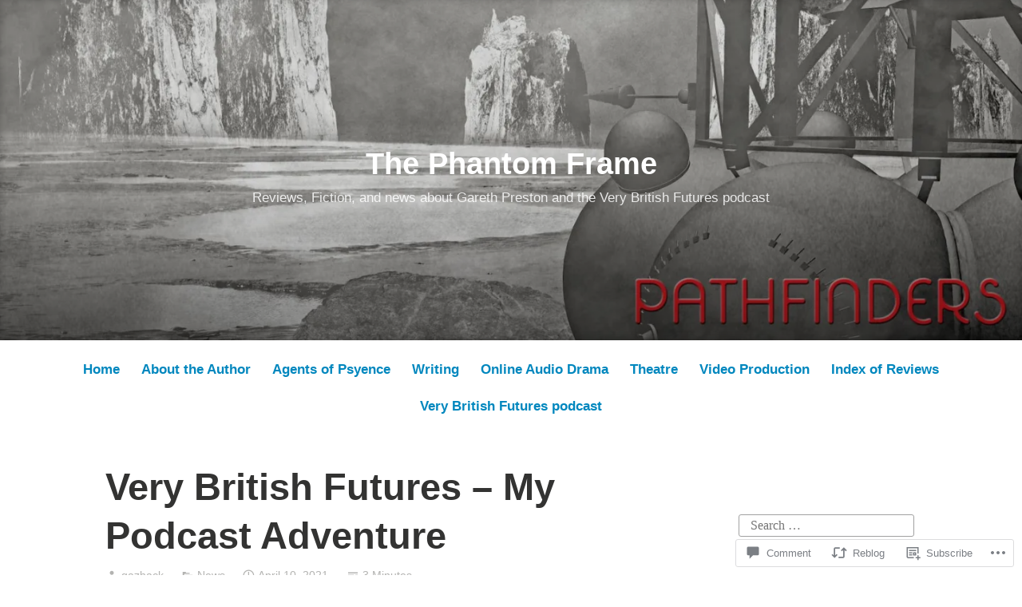

--- FILE ---
content_type: text/html; charset=UTF-8
request_url: https://garethpreston.blog/2021/04/10/very-british-futures-my-podcast-adventure/comment-page-1/
body_size: 28777
content:
<!DOCTYPE html>
<html lang="en">
<head>
<meta charset="UTF-8">
<meta name="viewport" content="width=device-width, initial-scale=1">
<link rel="profile" href="http://gmpg.org/xfn/11">

<title>Very British Futures &#8211; My Podcast Adventure &#8211; The Phantom Frame</title>
<meta name='robots' content='max-image-preview:large' />
<meta name="google-site-verification" content="hANcyS2J59dszMJgT7c2E_JexcGAoHvdrPJ5elC7sho" />
<meta name="msvalidate.01" content="55674565E3E823912E53DB165A8A6F10" />

<!-- Async WordPress.com Remote Login -->
<script id="wpcom_remote_login_js">
var wpcom_remote_login_extra_auth = '';
function wpcom_remote_login_remove_dom_node_id( element_id ) {
	var dom_node = document.getElementById( element_id );
	if ( dom_node ) { dom_node.parentNode.removeChild( dom_node ); }
}
function wpcom_remote_login_remove_dom_node_classes( class_name ) {
	var dom_nodes = document.querySelectorAll( '.' + class_name );
	for ( var i = 0; i < dom_nodes.length; i++ ) {
		dom_nodes[ i ].parentNode.removeChild( dom_nodes[ i ] );
	}
}
function wpcom_remote_login_final_cleanup() {
	wpcom_remote_login_remove_dom_node_classes( "wpcom_remote_login_msg" );
	wpcom_remote_login_remove_dom_node_id( "wpcom_remote_login_key" );
	wpcom_remote_login_remove_dom_node_id( "wpcom_remote_login_validate" );
	wpcom_remote_login_remove_dom_node_id( "wpcom_remote_login_js" );
	wpcom_remote_login_remove_dom_node_id( "wpcom_request_access_iframe" );
	wpcom_remote_login_remove_dom_node_id( "wpcom_request_access_styles" );
}

// Watch for messages back from the remote login
window.addEventListener( "message", function( e ) {
	if ( e.origin === "https://r-login.wordpress.com" ) {
		var data = {};
		try {
			data = JSON.parse( e.data );
		} catch( e ) {
			wpcom_remote_login_final_cleanup();
			return;
		}

		if ( data.msg === 'LOGIN' ) {
			// Clean up the login check iframe
			wpcom_remote_login_remove_dom_node_id( "wpcom_remote_login_key" );

			var id_regex = new RegExp( /^[0-9]+$/ );
			var token_regex = new RegExp( /^.*|.*|.*$/ );
			if (
				token_regex.test( data.token )
				&& id_regex.test( data.wpcomid )
			) {
				// We have everything we need to ask for a login
				var script = document.createElement( "script" );
				script.setAttribute( "id", "wpcom_remote_login_validate" );
				script.src = '/remote-login.php?wpcom_remote_login=validate'
					+ '&wpcomid=' + data.wpcomid
					+ '&token=' + encodeURIComponent( data.token )
					+ '&host=' + window.location.protocol
					+ '//' + window.location.hostname
					+ '&postid=4525'
					+ '&is_singular=1';
				document.body.appendChild( script );
			}

			return;
		}

		// Safari ITP, not logged in, so redirect
		if ( data.msg === 'LOGIN-REDIRECT' ) {
			window.location = 'https://wordpress.com/log-in?redirect_to=' + window.location.href;
			return;
		}

		// Safari ITP, storage access failed, remove the request
		if ( data.msg === 'LOGIN-REMOVE' ) {
			var css_zap = 'html { -webkit-transition: margin-top 1s; transition: margin-top 1s; } /* 9001 */ html { margin-top: 0 !important; } * html body { margin-top: 0 !important; } @media screen and ( max-width: 782px ) { html { margin-top: 0 !important; } * html body { margin-top: 0 !important; } }';
			var style_zap = document.createElement( 'style' );
			style_zap.type = 'text/css';
			style_zap.appendChild( document.createTextNode( css_zap ) );
			document.body.appendChild( style_zap );

			var e = document.getElementById( 'wpcom_request_access_iframe' );
			e.parentNode.removeChild( e );

			document.cookie = 'wordpress_com_login_access=denied; path=/; max-age=31536000';

			return;
		}

		// Safari ITP
		if ( data.msg === 'REQUEST_ACCESS' ) {
			console.log( 'request access: safari' );

			// Check ITP iframe enable/disable knob
			if ( wpcom_remote_login_extra_auth !== 'safari_itp_iframe' ) {
				return;
			}

			// If we are in a "private window" there is no ITP.
			var private_window = false;
			try {
				var opendb = window.openDatabase( null, null, null, null );
			} catch( e ) {
				private_window = true;
			}

			if ( private_window ) {
				console.log( 'private window' );
				return;
			}

			var iframe = document.createElement( 'iframe' );
			iframe.id = 'wpcom_request_access_iframe';
			iframe.setAttribute( 'scrolling', 'no' );
			iframe.setAttribute( 'sandbox', 'allow-storage-access-by-user-activation allow-scripts allow-same-origin allow-top-navigation-by-user-activation' );
			iframe.src = 'https://r-login.wordpress.com/remote-login.php?wpcom_remote_login=request_access&origin=' + encodeURIComponent( data.origin ) + '&wpcomid=' + encodeURIComponent( data.wpcomid );

			var css = 'html { -webkit-transition: margin-top 1s; transition: margin-top 1s; } /* 9001 */ html { margin-top: 46px !important; } * html body { margin-top: 46px !important; } @media screen and ( max-width: 660px ) { html { margin-top: 71px !important; } * html body { margin-top: 71px !important; } #wpcom_request_access_iframe { display: block; height: 71px !important; } } #wpcom_request_access_iframe { border: 0px; height: 46px; position: fixed; top: 0; left: 0; width: 100%; min-width: 100%; z-index: 99999; background: #23282d; } ';

			var style = document.createElement( 'style' );
			style.type = 'text/css';
			style.id = 'wpcom_request_access_styles';
			style.appendChild( document.createTextNode( css ) );
			document.body.appendChild( style );

			document.body.appendChild( iframe );
		}

		if ( data.msg === 'DONE' ) {
			wpcom_remote_login_final_cleanup();
		}
	}
}, false );

// Inject the remote login iframe after the page has had a chance to load
// more critical resources
window.addEventListener( "DOMContentLoaded", function( e ) {
	var iframe = document.createElement( "iframe" );
	iframe.style.display = "none";
	iframe.setAttribute( "scrolling", "no" );
	iframe.setAttribute( "id", "wpcom_remote_login_key" );
	iframe.src = "https://r-login.wordpress.com/remote-login.php"
		+ "?wpcom_remote_login=key"
		+ "&origin=aHR0cHM6Ly9nYXJldGhwcmVzdG9uLmJsb2c%3D"
		+ "&wpcomid=71916941"
		+ "&time=" + Math.floor( Date.now() / 1000 );
	document.body.appendChild( iframe );
}, false );
</script>
<link rel='dns-prefetch' href='//s0.wp.com' />
<link rel='dns-prefetch' href='//widgets.wp.com' />
<link rel='dns-prefetch' href='//wordpress.com' />
<link rel="alternate" type="application/rss+xml" title="The Phantom Frame &raquo; Feed" href="https://garethpreston.blog/feed/" />
<link rel="alternate" type="application/rss+xml" title="The Phantom Frame &raquo; Comments Feed" href="https://garethpreston.blog/comments/feed/" />
<link rel="alternate" type="application/rss+xml" title="The Phantom Frame &raquo; Very British Futures &#8211; My Podcast&nbsp;Adventure Comments Feed" href="https://garethpreston.blog/2021/04/10/very-british-futures-my-podcast-adventure/feed/" />
	<script type="text/javascript">
		/* <![CDATA[ */
		function addLoadEvent(func) {
			var oldonload = window.onload;
			if (typeof window.onload != 'function') {
				window.onload = func;
			} else {
				window.onload = function () {
					oldonload();
					func();
				}
			}
		}
		/* ]]> */
	</script>
	<link crossorigin='anonymous' rel='stylesheet' id='all-css-0-1' href='/_static/??-eJxtzEkKgDAQRNELGZs4EDfiWUJsxMzYHby+RARB3BQ8KD6cWZgUGSNDKCL7su2RwCJnbdxjCCnVWYtHggO9ZlxFTsQftYaogf+k3x2+4Vv1voRZqrHvpkHJwV5glDTa&cssminify=yes' type='text/css' media='all' />
<style id='wp-emoji-styles-inline-css'>

	img.wp-smiley, img.emoji {
		display: inline !important;
		border: none !important;
		box-shadow: none !important;
		height: 1em !important;
		width: 1em !important;
		margin: 0 0.07em !important;
		vertical-align: -0.1em !important;
		background: none !important;
		padding: 0 !important;
	}
/*# sourceURL=wp-emoji-styles-inline-css */
</style>
<link crossorigin='anonymous' rel='stylesheet' id='all-css-2-1' href='/wp-content/plugins/gutenberg-core/v22.2.0/build/styles/block-library/style.css?m=1764855221i&cssminify=yes' type='text/css' media='all' />
<style id='wp-block-library-inline-css'>
.has-text-align-justify {
	text-align:justify;
}
.has-text-align-justify{text-align:justify;}

/*# sourceURL=wp-block-library-inline-css */
</style><style id='wp-block-audio-inline-css'>
.wp-block-audio{box-sizing:border-box}.wp-block-audio :where(figcaption){margin-bottom:1em;margin-top:.5em}.wp-block-audio audio{min-width:300px;width:100%}
/*# sourceURL=/wp-content/plugins/gutenberg-core/v22.2.0/build/styles/block-library/audio/style.css */
</style>
<style id='wp-block-audio-theme-inline-css'>
.wp-block-audio :where(figcaption){color:#555;font-size:13px;text-align:center}.is-dark-theme .wp-block-audio :where(figcaption){color:#ffffffa6}.wp-block-audio{margin:0 0 1em}
/*# sourceURL=/wp-content/plugins/gutenberg-core/v22.2.0/build/styles/block-library/audio/theme.css */
</style>
<style id='wp-block-paragraph-inline-css'>
.is-small-text{font-size:.875em}.is-regular-text{font-size:1em}.is-large-text{font-size:2.25em}.is-larger-text{font-size:3em}.has-drop-cap:not(:focus):first-letter{float:left;font-size:8.4em;font-style:normal;font-weight:100;line-height:.68;margin:.05em .1em 0 0;text-transform:uppercase}body.rtl .has-drop-cap:not(:focus):first-letter{float:none;margin-left:.1em}p.has-drop-cap.has-background{overflow:hidden}:root :where(p.has-background){padding:1.25em 2.375em}:where(p.has-text-color:not(.has-link-color)) a{color:inherit}p.has-text-align-left[style*="writing-mode:vertical-lr"],p.has-text-align-right[style*="writing-mode:vertical-rl"]{rotate:180deg}
/*# sourceURL=/wp-content/plugins/gutenberg-core/v22.2.0/build/styles/block-library/paragraph/style.css */
</style>
<style id='global-styles-inline-css'>
:root{--wp--preset--aspect-ratio--square: 1;--wp--preset--aspect-ratio--4-3: 4/3;--wp--preset--aspect-ratio--3-4: 3/4;--wp--preset--aspect-ratio--3-2: 3/2;--wp--preset--aspect-ratio--2-3: 2/3;--wp--preset--aspect-ratio--16-9: 16/9;--wp--preset--aspect-ratio--9-16: 9/16;--wp--preset--color--black: #000000;--wp--preset--color--cyan-bluish-gray: #abb8c3;--wp--preset--color--white: #fff;--wp--preset--color--pale-pink: #f78da7;--wp--preset--color--vivid-red: #cf2e2e;--wp--preset--color--luminous-vivid-orange: #ff6900;--wp--preset--color--luminous-vivid-amber: #fcb900;--wp--preset--color--light-green-cyan: #7bdcb5;--wp--preset--color--vivid-green-cyan: #00d084;--wp--preset--color--pale-cyan-blue: #8ed1fc;--wp--preset--color--vivid-cyan-blue: #0693e3;--wp--preset--color--vivid-purple: #9b51e0;--wp--preset--color--medium-blue: #0087be;--wp--preset--color--bright-blue: #00aadc;--wp--preset--color--dark-gray: #4d4d4b;--wp--preset--color--light-gray: #b3b3b1;--wp--preset--gradient--vivid-cyan-blue-to-vivid-purple: linear-gradient(135deg,rgb(6,147,227) 0%,rgb(155,81,224) 100%);--wp--preset--gradient--light-green-cyan-to-vivid-green-cyan: linear-gradient(135deg,rgb(122,220,180) 0%,rgb(0,208,130) 100%);--wp--preset--gradient--luminous-vivid-amber-to-luminous-vivid-orange: linear-gradient(135deg,rgb(252,185,0) 0%,rgb(255,105,0) 100%);--wp--preset--gradient--luminous-vivid-orange-to-vivid-red: linear-gradient(135deg,rgb(255,105,0) 0%,rgb(207,46,46) 100%);--wp--preset--gradient--very-light-gray-to-cyan-bluish-gray: linear-gradient(135deg,rgb(238,238,238) 0%,rgb(169,184,195) 100%);--wp--preset--gradient--cool-to-warm-spectrum: linear-gradient(135deg,rgb(74,234,220) 0%,rgb(151,120,209) 20%,rgb(207,42,186) 40%,rgb(238,44,130) 60%,rgb(251,105,98) 80%,rgb(254,248,76) 100%);--wp--preset--gradient--blush-light-purple: linear-gradient(135deg,rgb(255,206,236) 0%,rgb(152,150,240) 100%);--wp--preset--gradient--blush-bordeaux: linear-gradient(135deg,rgb(254,205,165) 0%,rgb(254,45,45) 50%,rgb(107,0,62) 100%);--wp--preset--gradient--luminous-dusk: linear-gradient(135deg,rgb(255,203,112) 0%,rgb(199,81,192) 50%,rgb(65,88,208) 100%);--wp--preset--gradient--pale-ocean: linear-gradient(135deg,rgb(255,245,203) 0%,rgb(182,227,212) 50%,rgb(51,167,181) 100%);--wp--preset--gradient--electric-grass: linear-gradient(135deg,rgb(202,248,128) 0%,rgb(113,206,126) 100%);--wp--preset--gradient--midnight: linear-gradient(135deg,rgb(2,3,129) 0%,rgb(40,116,252) 100%);--wp--preset--font-size--small: 13px;--wp--preset--font-size--medium: 20px;--wp--preset--font-size--large: 36px;--wp--preset--font-size--x-large: 42px;--wp--preset--font-family--albert-sans: 'Albert Sans', sans-serif;--wp--preset--font-family--alegreya: Alegreya, serif;--wp--preset--font-family--arvo: Arvo, serif;--wp--preset--font-family--bodoni-moda: 'Bodoni Moda', serif;--wp--preset--font-family--bricolage-grotesque: 'Bricolage Grotesque', sans-serif;--wp--preset--font-family--cabin: Cabin, sans-serif;--wp--preset--font-family--chivo: Chivo, sans-serif;--wp--preset--font-family--commissioner: Commissioner, sans-serif;--wp--preset--font-family--cormorant: Cormorant, serif;--wp--preset--font-family--courier-prime: 'Courier Prime', monospace;--wp--preset--font-family--crimson-pro: 'Crimson Pro', serif;--wp--preset--font-family--dm-mono: 'DM Mono', monospace;--wp--preset--font-family--dm-sans: 'DM Sans', sans-serif;--wp--preset--font-family--dm-serif-display: 'DM Serif Display', serif;--wp--preset--font-family--domine: Domine, serif;--wp--preset--font-family--eb-garamond: 'EB Garamond', serif;--wp--preset--font-family--epilogue: Epilogue, sans-serif;--wp--preset--font-family--fahkwang: Fahkwang, sans-serif;--wp--preset--font-family--figtree: Figtree, sans-serif;--wp--preset--font-family--fira-sans: 'Fira Sans', sans-serif;--wp--preset--font-family--fjalla-one: 'Fjalla One', sans-serif;--wp--preset--font-family--fraunces: Fraunces, serif;--wp--preset--font-family--gabarito: Gabarito, system-ui;--wp--preset--font-family--ibm-plex-mono: 'IBM Plex Mono', monospace;--wp--preset--font-family--ibm-plex-sans: 'IBM Plex Sans', sans-serif;--wp--preset--font-family--ibarra-real-nova: 'Ibarra Real Nova', serif;--wp--preset--font-family--instrument-serif: 'Instrument Serif', serif;--wp--preset--font-family--inter: Inter, sans-serif;--wp--preset--font-family--josefin-sans: 'Josefin Sans', sans-serif;--wp--preset--font-family--jost: Jost, sans-serif;--wp--preset--font-family--libre-baskerville: 'Libre Baskerville', serif;--wp--preset--font-family--libre-franklin: 'Libre Franklin', sans-serif;--wp--preset--font-family--literata: Literata, serif;--wp--preset--font-family--lora: Lora, serif;--wp--preset--font-family--merriweather: Merriweather, serif;--wp--preset--font-family--montserrat: Montserrat, sans-serif;--wp--preset--font-family--newsreader: Newsreader, serif;--wp--preset--font-family--noto-sans-mono: 'Noto Sans Mono', sans-serif;--wp--preset--font-family--nunito: Nunito, sans-serif;--wp--preset--font-family--open-sans: 'Open Sans', sans-serif;--wp--preset--font-family--overpass: Overpass, sans-serif;--wp--preset--font-family--pt-serif: 'PT Serif', serif;--wp--preset--font-family--petrona: Petrona, serif;--wp--preset--font-family--piazzolla: Piazzolla, serif;--wp--preset--font-family--playfair-display: 'Playfair Display', serif;--wp--preset--font-family--plus-jakarta-sans: 'Plus Jakarta Sans', sans-serif;--wp--preset--font-family--poppins: Poppins, sans-serif;--wp--preset--font-family--raleway: Raleway, sans-serif;--wp--preset--font-family--roboto: Roboto, sans-serif;--wp--preset--font-family--roboto-slab: 'Roboto Slab', serif;--wp--preset--font-family--rubik: Rubik, sans-serif;--wp--preset--font-family--rufina: Rufina, serif;--wp--preset--font-family--sora: Sora, sans-serif;--wp--preset--font-family--source-sans-3: 'Source Sans 3', sans-serif;--wp--preset--font-family--source-serif-4: 'Source Serif 4', serif;--wp--preset--font-family--space-mono: 'Space Mono', monospace;--wp--preset--font-family--syne: Syne, sans-serif;--wp--preset--font-family--texturina: Texturina, serif;--wp--preset--font-family--urbanist: Urbanist, sans-serif;--wp--preset--font-family--work-sans: 'Work Sans', sans-serif;--wp--preset--spacing--20: 0.44rem;--wp--preset--spacing--30: 0.67rem;--wp--preset--spacing--40: 1rem;--wp--preset--spacing--50: 1.5rem;--wp--preset--spacing--60: 2.25rem;--wp--preset--spacing--70: 3.38rem;--wp--preset--spacing--80: 5.06rem;--wp--preset--shadow--natural: 6px 6px 9px rgba(0, 0, 0, 0.2);--wp--preset--shadow--deep: 12px 12px 50px rgba(0, 0, 0, 0.4);--wp--preset--shadow--sharp: 6px 6px 0px rgba(0, 0, 0, 0.2);--wp--preset--shadow--outlined: 6px 6px 0px -3px rgb(255, 255, 255), 6px 6px rgb(0, 0, 0);--wp--preset--shadow--crisp: 6px 6px 0px rgb(0, 0, 0);}:where(.is-layout-flex){gap: 0.5em;}:where(.is-layout-grid){gap: 0.5em;}body .is-layout-flex{display: flex;}.is-layout-flex{flex-wrap: wrap;align-items: center;}.is-layout-flex > :is(*, div){margin: 0;}body .is-layout-grid{display: grid;}.is-layout-grid > :is(*, div){margin: 0;}:where(.wp-block-columns.is-layout-flex){gap: 2em;}:where(.wp-block-columns.is-layout-grid){gap: 2em;}:where(.wp-block-post-template.is-layout-flex){gap: 1.25em;}:where(.wp-block-post-template.is-layout-grid){gap: 1.25em;}.has-black-color{color: var(--wp--preset--color--black) !important;}.has-cyan-bluish-gray-color{color: var(--wp--preset--color--cyan-bluish-gray) !important;}.has-white-color{color: var(--wp--preset--color--white) !important;}.has-pale-pink-color{color: var(--wp--preset--color--pale-pink) !important;}.has-vivid-red-color{color: var(--wp--preset--color--vivid-red) !important;}.has-luminous-vivid-orange-color{color: var(--wp--preset--color--luminous-vivid-orange) !important;}.has-luminous-vivid-amber-color{color: var(--wp--preset--color--luminous-vivid-amber) !important;}.has-light-green-cyan-color{color: var(--wp--preset--color--light-green-cyan) !important;}.has-vivid-green-cyan-color{color: var(--wp--preset--color--vivid-green-cyan) !important;}.has-pale-cyan-blue-color{color: var(--wp--preset--color--pale-cyan-blue) !important;}.has-vivid-cyan-blue-color{color: var(--wp--preset--color--vivid-cyan-blue) !important;}.has-vivid-purple-color{color: var(--wp--preset--color--vivid-purple) !important;}.has-black-background-color{background-color: var(--wp--preset--color--black) !important;}.has-cyan-bluish-gray-background-color{background-color: var(--wp--preset--color--cyan-bluish-gray) !important;}.has-white-background-color{background-color: var(--wp--preset--color--white) !important;}.has-pale-pink-background-color{background-color: var(--wp--preset--color--pale-pink) !important;}.has-vivid-red-background-color{background-color: var(--wp--preset--color--vivid-red) !important;}.has-luminous-vivid-orange-background-color{background-color: var(--wp--preset--color--luminous-vivid-orange) !important;}.has-luminous-vivid-amber-background-color{background-color: var(--wp--preset--color--luminous-vivid-amber) !important;}.has-light-green-cyan-background-color{background-color: var(--wp--preset--color--light-green-cyan) !important;}.has-vivid-green-cyan-background-color{background-color: var(--wp--preset--color--vivid-green-cyan) !important;}.has-pale-cyan-blue-background-color{background-color: var(--wp--preset--color--pale-cyan-blue) !important;}.has-vivid-cyan-blue-background-color{background-color: var(--wp--preset--color--vivid-cyan-blue) !important;}.has-vivid-purple-background-color{background-color: var(--wp--preset--color--vivid-purple) !important;}.has-black-border-color{border-color: var(--wp--preset--color--black) !important;}.has-cyan-bluish-gray-border-color{border-color: var(--wp--preset--color--cyan-bluish-gray) !important;}.has-white-border-color{border-color: var(--wp--preset--color--white) !important;}.has-pale-pink-border-color{border-color: var(--wp--preset--color--pale-pink) !important;}.has-vivid-red-border-color{border-color: var(--wp--preset--color--vivid-red) !important;}.has-luminous-vivid-orange-border-color{border-color: var(--wp--preset--color--luminous-vivid-orange) !important;}.has-luminous-vivid-amber-border-color{border-color: var(--wp--preset--color--luminous-vivid-amber) !important;}.has-light-green-cyan-border-color{border-color: var(--wp--preset--color--light-green-cyan) !important;}.has-vivid-green-cyan-border-color{border-color: var(--wp--preset--color--vivid-green-cyan) !important;}.has-pale-cyan-blue-border-color{border-color: var(--wp--preset--color--pale-cyan-blue) !important;}.has-vivid-cyan-blue-border-color{border-color: var(--wp--preset--color--vivid-cyan-blue) !important;}.has-vivid-purple-border-color{border-color: var(--wp--preset--color--vivid-purple) !important;}.has-vivid-cyan-blue-to-vivid-purple-gradient-background{background: var(--wp--preset--gradient--vivid-cyan-blue-to-vivid-purple) !important;}.has-light-green-cyan-to-vivid-green-cyan-gradient-background{background: var(--wp--preset--gradient--light-green-cyan-to-vivid-green-cyan) !important;}.has-luminous-vivid-amber-to-luminous-vivid-orange-gradient-background{background: var(--wp--preset--gradient--luminous-vivid-amber-to-luminous-vivid-orange) !important;}.has-luminous-vivid-orange-to-vivid-red-gradient-background{background: var(--wp--preset--gradient--luminous-vivid-orange-to-vivid-red) !important;}.has-very-light-gray-to-cyan-bluish-gray-gradient-background{background: var(--wp--preset--gradient--very-light-gray-to-cyan-bluish-gray) !important;}.has-cool-to-warm-spectrum-gradient-background{background: var(--wp--preset--gradient--cool-to-warm-spectrum) !important;}.has-blush-light-purple-gradient-background{background: var(--wp--preset--gradient--blush-light-purple) !important;}.has-blush-bordeaux-gradient-background{background: var(--wp--preset--gradient--blush-bordeaux) !important;}.has-luminous-dusk-gradient-background{background: var(--wp--preset--gradient--luminous-dusk) !important;}.has-pale-ocean-gradient-background{background: var(--wp--preset--gradient--pale-ocean) !important;}.has-electric-grass-gradient-background{background: var(--wp--preset--gradient--electric-grass) !important;}.has-midnight-gradient-background{background: var(--wp--preset--gradient--midnight) !important;}.has-small-font-size{font-size: var(--wp--preset--font-size--small) !important;}.has-medium-font-size{font-size: var(--wp--preset--font-size--medium) !important;}.has-large-font-size{font-size: var(--wp--preset--font-size--large) !important;}.has-x-large-font-size{font-size: var(--wp--preset--font-size--x-large) !important;}.has-albert-sans-font-family{font-family: var(--wp--preset--font-family--albert-sans) !important;}.has-alegreya-font-family{font-family: var(--wp--preset--font-family--alegreya) !important;}.has-arvo-font-family{font-family: var(--wp--preset--font-family--arvo) !important;}.has-bodoni-moda-font-family{font-family: var(--wp--preset--font-family--bodoni-moda) !important;}.has-bricolage-grotesque-font-family{font-family: var(--wp--preset--font-family--bricolage-grotesque) !important;}.has-cabin-font-family{font-family: var(--wp--preset--font-family--cabin) !important;}.has-chivo-font-family{font-family: var(--wp--preset--font-family--chivo) !important;}.has-commissioner-font-family{font-family: var(--wp--preset--font-family--commissioner) !important;}.has-cormorant-font-family{font-family: var(--wp--preset--font-family--cormorant) !important;}.has-courier-prime-font-family{font-family: var(--wp--preset--font-family--courier-prime) !important;}.has-crimson-pro-font-family{font-family: var(--wp--preset--font-family--crimson-pro) !important;}.has-dm-mono-font-family{font-family: var(--wp--preset--font-family--dm-mono) !important;}.has-dm-sans-font-family{font-family: var(--wp--preset--font-family--dm-sans) !important;}.has-dm-serif-display-font-family{font-family: var(--wp--preset--font-family--dm-serif-display) !important;}.has-domine-font-family{font-family: var(--wp--preset--font-family--domine) !important;}.has-eb-garamond-font-family{font-family: var(--wp--preset--font-family--eb-garamond) !important;}.has-epilogue-font-family{font-family: var(--wp--preset--font-family--epilogue) !important;}.has-fahkwang-font-family{font-family: var(--wp--preset--font-family--fahkwang) !important;}.has-figtree-font-family{font-family: var(--wp--preset--font-family--figtree) !important;}.has-fira-sans-font-family{font-family: var(--wp--preset--font-family--fira-sans) !important;}.has-fjalla-one-font-family{font-family: var(--wp--preset--font-family--fjalla-one) !important;}.has-fraunces-font-family{font-family: var(--wp--preset--font-family--fraunces) !important;}.has-gabarito-font-family{font-family: var(--wp--preset--font-family--gabarito) !important;}.has-ibm-plex-mono-font-family{font-family: var(--wp--preset--font-family--ibm-plex-mono) !important;}.has-ibm-plex-sans-font-family{font-family: var(--wp--preset--font-family--ibm-plex-sans) !important;}.has-ibarra-real-nova-font-family{font-family: var(--wp--preset--font-family--ibarra-real-nova) !important;}.has-instrument-serif-font-family{font-family: var(--wp--preset--font-family--instrument-serif) !important;}.has-inter-font-family{font-family: var(--wp--preset--font-family--inter) !important;}.has-josefin-sans-font-family{font-family: var(--wp--preset--font-family--josefin-sans) !important;}.has-jost-font-family{font-family: var(--wp--preset--font-family--jost) !important;}.has-libre-baskerville-font-family{font-family: var(--wp--preset--font-family--libre-baskerville) !important;}.has-libre-franklin-font-family{font-family: var(--wp--preset--font-family--libre-franklin) !important;}.has-literata-font-family{font-family: var(--wp--preset--font-family--literata) !important;}.has-lora-font-family{font-family: var(--wp--preset--font-family--lora) !important;}.has-merriweather-font-family{font-family: var(--wp--preset--font-family--merriweather) !important;}.has-montserrat-font-family{font-family: var(--wp--preset--font-family--montserrat) !important;}.has-newsreader-font-family{font-family: var(--wp--preset--font-family--newsreader) !important;}.has-noto-sans-mono-font-family{font-family: var(--wp--preset--font-family--noto-sans-mono) !important;}.has-nunito-font-family{font-family: var(--wp--preset--font-family--nunito) !important;}.has-open-sans-font-family{font-family: var(--wp--preset--font-family--open-sans) !important;}.has-overpass-font-family{font-family: var(--wp--preset--font-family--overpass) !important;}.has-pt-serif-font-family{font-family: var(--wp--preset--font-family--pt-serif) !important;}.has-petrona-font-family{font-family: var(--wp--preset--font-family--petrona) !important;}.has-piazzolla-font-family{font-family: var(--wp--preset--font-family--piazzolla) !important;}.has-playfair-display-font-family{font-family: var(--wp--preset--font-family--playfair-display) !important;}.has-plus-jakarta-sans-font-family{font-family: var(--wp--preset--font-family--plus-jakarta-sans) !important;}.has-poppins-font-family{font-family: var(--wp--preset--font-family--poppins) !important;}.has-raleway-font-family{font-family: var(--wp--preset--font-family--raleway) !important;}.has-roboto-font-family{font-family: var(--wp--preset--font-family--roboto) !important;}.has-roboto-slab-font-family{font-family: var(--wp--preset--font-family--roboto-slab) !important;}.has-rubik-font-family{font-family: var(--wp--preset--font-family--rubik) !important;}.has-rufina-font-family{font-family: var(--wp--preset--font-family--rufina) !important;}.has-sora-font-family{font-family: var(--wp--preset--font-family--sora) !important;}.has-source-sans-3-font-family{font-family: var(--wp--preset--font-family--source-sans-3) !important;}.has-source-serif-4-font-family{font-family: var(--wp--preset--font-family--source-serif-4) !important;}.has-space-mono-font-family{font-family: var(--wp--preset--font-family--space-mono) !important;}.has-syne-font-family{font-family: var(--wp--preset--font-family--syne) !important;}.has-texturina-font-family{font-family: var(--wp--preset--font-family--texturina) !important;}.has-urbanist-font-family{font-family: var(--wp--preset--font-family--urbanist) !important;}.has-work-sans-font-family{font-family: var(--wp--preset--font-family--work-sans) !important;}
/*# sourceURL=global-styles-inline-css */
</style>

<style id='classic-theme-styles-inline-css'>
/*! This file is auto-generated */
.wp-block-button__link{color:#fff;background-color:#32373c;border-radius:9999px;box-shadow:none;text-decoration:none;padding:calc(.667em + 2px) calc(1.333em + 2px);font-size:1.125em}.wp-block-file__button{background:#32373c;color:#fff;text-decoration:none}
/*# sourceURL=/wp-includes/css/classic-themes.min.css */
</style>
<link crossorigin='anonymous' rel='stylesheet' id='all-css-4-1' href='/_static/??-eJx9jlmOAjEMRC+E2zTDsHwgjoKStAWBOIlip9HcftJCLAKJH0uuqlc2XjO4FJWiYg716KOgSzYkdxFcdP2m60E850BQaOyWOHjRRwJE/wJ1TmSGL0Vc4dlVqOmcjU4JpsEbCsQt9g275saAtbmQCLTJvjLoqYHyjTuTZuMu0KRbxc1ATinezcNIcUgFTdXERtW7DwylOLTVhwFHKradbuL0s7zv0zN73vXr1eZnvvzdLs7/kHh+KQ==&cssminify=yes' type='text/css' media='all' />
<link rel='stylesheet' id='verbum-gutenberg-css-css' href='https://widgets.wp.com/verbum-block-editor/block-editor.css?ver=1738686361' media='all' />
<link crossorigin='anonymous' rel='stylesheet' id='all-css-6-1' href='/_static/??-eJydUMtuAjEM/KGmFhREL1U/[base64]/jGTWF19JfI33DNZJHMZp96J5+AXPkgXKnvoaXzWH/tH3eHTa70wUA/tjF&cssminify=yes' type='text/css' media='all' />
<style id='independent-publisher-2-style-inline-css'>
#hero-header { background: url("https://garethpreston.blog/wp-content/uploads/2021/04/pathfinderstomars.jpg?w=1440&#038;h=600&#038;crop=1") no-repeat center; background-size: cover; background-attachment: scroll; }
/*# sourceURL=independent-publisher-2-style-inline-css */
</style>
<link crossorigin='anonymous' rel='stylesheet' id='print-css-7-1' href='/wp-content/mu-plugins/global-print/global-print.css?m=1465851035i&cssminify=yes' type='text/css' media='print' />
<style id='jetpack-global-styles-frontend-style-inline-css'>
:root { --font-headings: unset; --font-base: unset; --font-headings-default: -apple-system,BlinkMacSystemFont,"Segoe UI",Roboto,Oxygen-Sans,Ubuntu,Cantarell,"Helvetica Neue",sans-serif; --font-base-default: -apple-system,BlinkMacSystemFont,"Segoe UI",Roboto,Oxygen-Sans,Ubuntu,Cantarell,"Helvetica Neue",sans-serif;}
/*# sourceURL=jetpack-global-styles-frontend-style-inline-css */
</style>
<link crossorigin='anonymous' rel='stylesheet' id='all-css-10-1' href='/_static/??-eJyNjtEKwjAMRX/IGKaV+SJ+inRt7TLTZiwdw793k72oIHsJ90BybnDqwUkuIRdMI/Q8RsqKXSi9dY+VMYksw48cFLW1Q/DW++c7Uo57p7rD7aYbZYcqjiwDSxT9gB9baUOae1uDkaWx/K9uIh9DUZxX1gxxIA82e2DSsuW2md9QILgLs0xfuAiu6VLVp+PhbOrKdC9/Ong1&cssminify=yes' type='text/css' media='all' />
<script type="text/javascript" id="jetpack_related-posts-js-extra">
/* <![CDATA[ */
var related_posts_js_options = {"post_heading":"h4"};
//# sourceURL=jetpack_related-posts-js-extra
/* ]]> */
</script>
<script type="text/javascript" id="wpcom-actionbar-placeholder-js-extra">
/* <![CDATA[ */
var actionbardata = {"siteID":"71916941","postID":"4525","siteURL":"https://garethpreston.blog","xhrURL":"https://garethpreston.blog/wp-admin/admin-ajax.php","nonce":"761f12cbc2","isLoggedIn":"","statusMessage":"","subsEmailDefault":"instantly","proxyScriptUrl":"https://s0.wp.com/wp-content/js/wpcom-proxy-request.js?m=1513050504i&amp;ver=20211021","shortlink":"https://wp.me/p4RKSF-1aZ","i18n":{"followedText":"New posts from this site will now appear in your \u003Ca href=\"https://wordpress.com/reader\"\u003EReader\u003C/a\u003E","foldBar":"Collapse this bar","unfoldBar":"Expand this bar","shortLinkCopied":"Shortlink copied to clipboard."}};
//# sourceURL=wpcom-actionbar-placeholder-js-extra
/* ]]> */
</script>
<script type="text/javascript" id="jetpack-mu-wpcom-settings-js-before">
/* <![CDATA[ */
var JETPACK_MU_WPCOM_SETTINGS = {"assetsUrl":"https://s0.wp.com/wp-content/mu-plugins/jetpack-mu-wpcom-plugin/moon/jetpack_vendor/automattic/jetpack-mu-wpcom/src/build/"};
//# sourceURL=jetpack-mu-wpcom-settings-js-before
/* ]]> */
</script>
<script crossorigin='anonymous' type='text/javascript'  src='/_static/??-eJx9jU0OwiAQhS8kndoEXRmPYlrAZhCYSRmK3l5MNKku3L0v7w8qK0NJXBKIRXEoM6YM3gmP5vZmiEQJLpgMTAWDhcWFUZxVTFnyN3URU+fzDjbDvmWCKF7o/vj1Nqe5TNksyILU6EohUP0Tr2hn1+79R6qpRFYrulfrHE/7o9Z9fxgG7Z/GwFYK'></script>
<script type="text/javascript" id="rlt-proxy-js-after">
/* <![CDATA[ */
	rltInitialize( {"token":null,"iframeOrigins":["https:\/\/widgets.wp.com"]} );
//# sourceURL=rlt-proxy-js-after
/* ]]> */
</script>
<link rel="EditURI" type="application/rsd+xml" title="RSD" href="https://garethpreston.wordpress.com/xmlrpc.php?rsd" />
<meta name="generator" content="WordPress.com" />
<link rel="canonical" href="https://garethpreston.blog/2021/04/10/very-british-futures-my-podcast-adventure/comment-page-1/#comments" />
<link rel='shortlink' href='https://wp.me/p4RKSF-1aZ' />
<link rel="alternate" type="application/json+oembed" href="https://public-api.wordpress.com/oembed/?format=json&amp;url=https%3A%2F%2Fgarethpreston.blog%2F2021%2F04%2F10%2Fvery-british-futures-my-podcast-adventure%2F&amp;for=wpcom-auto-discovery" /><link rel="alternate" type="application/xml+oembed" href="https://public-api.wordpress.com/oembed/?format=xml&amp;url=https%3A%2F%2Fgarethpreston.blog%2F2021%2F04%2F10%2Fvery-british-futures-my-podcast-adventure%2F&amp;for=wpcom-auto-discovery" />
<!-- Jetpack Open Graph Tags -->
<meta property="og:type" content="article" />
<meta property="og:title" content="Very British Futures &#8211; My Podcast Adventure" />
<meta property="og:url" content="https://garethpreston.blog/2021/04/10/very-british-futures-my-podcast-adventure/" />
<meta property="og:description" content="For the last few months I have had a project secretly coming together, something to look forward to as I laboured on the third year of my degree apprenticeship. I have enjoyed being a guest on othe…" />
<meta property="article:published_time" content="2021-04-10T08:08:25+00:00" />
<meta property="article:modified_time" content="2022-06-05T09:14:53+00:00" />
<meta property="og:site_name" content="The Phantom Frame" />
<meta property="og:image" content="https://i0.wp.com/garethpreston.blog/wp-content/uploads/2021/04/pathfinderstomars.jpg?fit=1200%2C675&#038;ssl=1" />
<meta property="og:image:width" content="1200" />
<meta property="og:image:height" content="675" />
<meta property="og:image:alt" content="" />
<meta property="og:locale" content="en_US" />
<meta property="article:publisher" content="https://www.facebook.com/WordPresscom" />
<meta name="twitter:creator" content="@gazhack" />
<meta name="twitter:site" content="@gazhack" />
<meta name="twitter:text:title" content="Very British Futures &#8211; My Podcast&nbsp;Adventure" />
<meta name="twitter:image" content="https://i0.wp.com/garethpreston.blog/wp-content/uploads/2021/04/pathfinderstomars.jpg?fit=1200%2C675&#038;ssl=1&#038;w=640" />
<meta name="twitter:card" content="summary_large_image" />

<!-- End Jetpack Open Graph Tags -->
<link rel="shortcut icon" type="image/x-icon" href="https://s0.wp.com/i/favicon.ico?m=1713425267i" sizes="16x16 24x24 32x32 48x48" />
<link rel="icon" type="image/x-icon" href="https://s0.wp.com/i/favicon.ico?m=1713425267i" sizes="16x16 24x24 32x32 48x48" />
<link rel="apple-touch-icon" href="https://s0.wp.com/i/webclip.png?m=1713868326i" />
<link rel='openid.server' href='https://garethpreston.blog/?openidserver=1' />
<link rel='openid.delegate' href='https://garethpreston.blog/' />
<link rel="search" type="application/opensearchdescription+xml" href="https://garethpreston.blog/osd.xml" title="The Phantom Frame" />
<link rel="search" type="application/opensearchdescription+xml" href="https://s1.wp.com/opensearch.xml" title="WordPress.com" />
<link rel="pingback" href="https://garethpreston.blog/xmlrpc.php"><style type="text/css">.recentcomments a{display:inline !important;padding:0 !important;margin:0 !important;}</style>		<style type="text/css">
			.recentcomments a {
				display: inline !important;
				padding: 0 !important;
				margin: 0 !important;
			}

			table.recentcommentsavatartop img.avatar, table.recentcommentsavatarend img.avatar {
				border: 0px;
				margin: 0;
			}

			table.recentcommentsavatartop a, table.recentcommentsavatarend a {
				border: 0px !important;
				background-color: transparent !important;
			}

			td.recentcommentsavatarend, td.recentcommentsavatartop {
				padding: 0px 0px 1px 0px;
				margin: 0px;
			}

			td.recentcommentstextend {
				border: none !important;
				padding: 0px 0px 2px 10px;
			}

			.rtl td.recentcommentstextend {
				padding: 0px 10px 2px 0px;
			}

			td.recentcommentstexttop {
				border: none;
				padding: 0px 0px 0px 10px;
			}

			.rtl td.recentcommentstexttop {
				padding: 0px 10px 0px 0px;
			}
		</style>
		<meta name="description" content="For the last few months I have had a project secretly coming together, something to look forward to as I laboured on the third year of my degree apprenticeship. I have enjoyed being a guest on other people&#039;s podcasts but it has left me with a desire to do more. So it was only natural&hellip;" />
<!-- Your Google Analytics Plugin is missing the tracking ID -->
<link crossorigin='anonymous' rel='stylesheet' id='all-css-0-3' href='/_static/??-eJyNzEEKgzAQRuELVX+stNJF6VGKTkIYm8wEJ8Hra0GQ7rr84PGw5oZUipeCVJsca2AxzL7kkT6HkVQFbxbCVDk6WJ2MFs6FdY9/1CaWlswu+P+c1NXoDSu74IshqLrFj86wj059t6/07IZb/xjufXedN1HkR3s=&cssminify=yes' type='text/css' media='all' />
</head>

<body class="wp-singular post-template-default single single-post postid-4525 single-format-standard wp-embed-responsive wp-theme-pubindependent-publisher-2 customizer-styles-applied has-sidebar has-header-image jetpack-reblog-enabled">

<div id="page" class="hfeed site">
	<a class="skip-link screen-reader-text" href="#content">Skip to content</a>

	<div id="hero-header" class="site-hero-section">
		<header id="masthead" class="site-header" role="banner">
			<div class="inner">
				<div class="site-branding">
					
												<p class="site-title"><a href="https://garethpreston.blog/" rel="home">The Phantom Frame</a></p>
													<p class="site-description">Reviews, Fiction, and news about Gareth Preston and the Very British Futures podcast</p>
									</div><!-- .site-branding -->

				
									<button class="menu-toggle" aria-controls="primary-menu" aria-expanded="false" id="primary-menu-button">
						Menu					</button><!-- .menu-toggle -->
				
			</div><!-- .inner -->
		</header><!-- #masthead -->
	</div>

				<nav id="site-navigation" class="main-navigation" role="navigation">
			<div class="menu-main-container"><ul id="primary-menu" class="menu"><li id="menu-item-4343" class="menu-item menu-item-type-custom menu-item-object-custom menu-item-4343"><a href="https://garethpreston.wordpress.com">Home</a></li>
<li id="menu-item-4348" class="menu-item menu-item-type-post_type menu-item-object-page menu-item-4348"><a href="https://garethpreston.blog/contact/">About the Author</a></li>
<li id="menu-item-4344" class="menu-item menu-item-type-post_type menu-item-object-page menu-item-4344"><a href="https://garethpreston.blog/agents-of-psyence/">Agents of Psyence</a></li>
<li id="menu-item-4370" class="menu-item menu-item-type-post_type menu-item-object-page menu-item-4370"><a href="https://garethpreston.blog/about/">Writing</a></li>
<li id="menu-item-4371" class="menu-item menu-item-type-post_type menu-item-object-page menu-item-4371"><a href="https://garethpreston.blog/online-audio-drama/">Online Audio Drama</a></li>
<li id="menu-item-4372" class="menu-item menu-item-type-post_type menu-item-object-page menu-item-4372"><a href="https://garethpreston.blog/theatre/">Theatre</a></li>
<li id="menu-item-4373" class="menu-item menu-item-type-post_type menu-item-object-page menu-item-4373"><a href="https://garethpreston.blog/video-production/">Video Production</a></li>
<li id="menu-item-4581" class="menu-item menu-item-type-post_type menu-item-object-page menu-item-4581"><a href="https://garethpreston.blog/index-of-reviews/">Index of Reviews</a></li>
<li id="menu-item-4650" class="menu-item menu-item-type-post_type menu-item-object-page menu-item-4650"><a href="https://garethpreston.blog/4643-2/">Very British Futures podcast</a></li>
</ul></div>		</nav><!-- .main-navigation -->
	
	
	
	<div id="content-wrapper" class="content-wrapper">
		<div id="content" class="site-content">

	<div id="primary" class="content-area">
		<main id="main" class="site-main" role="main">

		
			
<article id="post-4525" class="post-4525 post type-post status-publish format-standard has-post-thumbnail hentry category-news tag-pathfinders-in-space tag-podcast tag-science-fiction tag-very-british-futures">
			<header class="entry-header">
			<h1 class="entry-title">Very British Futures &#8211; My Podcast&nbsp;Adventure</h1>		</header><!-- .entry-header -->		<div class="entry-meta">
			<span class="byline">
				<a href="https://garethpreston.blog/author/gazhack/" title="Posts by gazhack" rel="author">gazhack</a>			</span>
							<span class="cat-links">
					<a href="https://garethpreston.blog/category/news/" rel="category tag">News</a>				</span><!-- .cat-links -->
			
			
			<span class="published-on">
				<time class="entry-date published" datetime="2021-04-10T08:08:25+00:00">April 10, 2021</time><time class="updated" datetime="2022-06-05T09:14:53+00:00">June 5, 2022</time>			</span>

			<span class="word-count">3 Minutes</span>		</div><!-- .entry-meta -->
	
	<div class="entry-content">
		<div class="cs-rating pd-rating" id="pd_rating_holder_8388373_post_4525"></div><br/>
<p>For the last few months I have had a project secretly coming together, something to look forward to as I laboured on the third year of my degree apprenticeship. I have enjoyed being a guest on other people&#8217;s podcasts but it has left me with a desire to do more. So it was only natural to start thinking about my own podcast series. Now episode one has been released on the <em>Anchor </em>platform and <em>Spotify</em>, and hopefully will gradually be made available on other sources too soon.</p>



<p><em>Very British Futures</em> is a celebration of lesser known science fiction television series which Britain has produced over the years. I felt that there already enough excellent series and websites covering <em>Doctor Who</em>, <em>Blake&#8217;s 7</em>, <em>Red Dwarf</em>, <em>The Prisoner</em>, <em>Quatermass</em> and Supermarionation but there was a niche for talking about some of the less well-remembered productions. So each episode, some special guests and myself will be looking back at a different show, critiquing it and putting it into context of the history of SF. There&#8217;ll certainly be humour but the emphasis will be on appreciation rather than mockery.</p>



<p>1961&#8217;s <em>Pathfinders in Space</em> trilogy seemed a great place to start. It&#8217;s not the first British SF series by any means but it feels like the beginning of a new era of modern television. Its place as the precursor of <em>Doctor Who</em> means it is influential but at the same time it is not nearly as well known as it should be. Plus I knew from conversation that Nigel Anderson and Brian Clarke would be happy to talk about it and both were at ease in front of a microphone. We had already recorded several podcasts about missing <em>Doctor Who </em>episodes, for Nigel, and I also appeared in a video discussing the Daleks which Nigel had produced. Whilst being together in a room to record would have been pleasant, Skype&#8217;s audio quality was acceptable for a simple conversation.</p>



<p>It&#8217;s been good to go back to a little light audio production. Making a podcast is a lot simpler than an audio drama. Most of the work is editing the original Skype recording, applying some noise reduction, getting rid of mistakes or sections where the conversation went too far off-topic, then bookending it with music. My biggest problem has been learning to use a headset properly, being more use to a microphone on a stand or a dictaphone. I turned to my friend Chatri Ahpornsiri, who I&#8217;ve worked with on previous audio dramas, to provide the theme music and he generously provided four versions to choose from. You can hear more of his marvellous work at <a href="http://chatriart.bandcamp.com">chatriart.bandcamp.com</a>. There are several free to use platforms for hosting podcasts. I felt Anchor was the easiest to use and I was attracted by the way it automated posting my series on most of the major podcast outlets.</p>



<p><a href="https://18060801.webdevmmu.uk/">There is now a home for the podcast on the web</a>, with more information and links to sources mentioned in the show. You can listen to the series at <a href="https://anchor.fm/gareth-preston">https://anchor.fm/gareth-preston</a> but unfortunately you cannot download the episode easily from there. Whilst I&#8217;d prefer it if people streamed it from here or one of the other platforms for the sake of the show&#8217;s stats, I appreciate that some people would like the option to download the MP3 file for portable listening. So you can find episode one below:</p>



<figure class="wp-block-audio"><audio controls src="https://garethpreston.blog/wp-content/uploads/2021/04/01_pathfinders_in_space.mp3"></audio><figcaption>Very British Futures &#8211; Pathfinders in Space</figcaption></figure>



<p>At the moment I am editing the second episode, in which Rebecca Wray, Kevin Hiley and myself talk about <em>Knights of God</em>. After that there are plans to make episodes about: <em>The Tripods</em>, <em>Star Maidens</em>, <em>The Uninvited</em> and after that I have a long list of possible candidates, and plenty of guests I am hoping to record with. Would love you to have a listen and hear back from you, what you think and what shows you would like to be covered.</p>



<p><em>Artwork by Nigel J Anderson</em><br><br></p>
<div id="jp-post-flair" class="sharedaddy sd-rating-enabled sd-like-enabled sd-sharing-enabled"><div class="sharedaddy sd-sharing-enabled"><div class="robots-nocontent sd-block sd-social sd-social-icon-text sd-sharing"><h3 class="sd-title">Share this:</h3><div class="sd-content"><ul><li class="share-twitter"><a rel="nofollow noopener noreferrer"
				data-shared="sharing-twitter-4525"
				class="share-twitter sd-button share-icon"
				href="https://garethpreston.blog/2021/04/10/very-british-futures-my-podcast-adventure/?share=twitter"
				target="_blank"
				aria-labelledby="sharing-twitter-4525"
				>
				<span id="sharing-twitter-4525" hidden>Share on X (Opens in new window)</span>
				<span>X</span>
			</a></li><li class="share-facebook"><a rel="nofollow noopener noreferrer"
				data-shared="sharing-facebook-4525"
				class="share-facebook sd-button share-icon"
				href="https://garethpreston.blog/2021/04/10/very-british-futures-my-podcast-adventure/?share=facebook"
				target="_blank"
				aria-labelledby="sharing-facebook-4525"
				>
				<span id="sharing-facebook-4525" hidden>Share on Facebook (Opens in new window)</span>
				<span>Facebook</span>
			</a></li><li class="share-email"><a rel="nofollow noopener noreferrer"
				data-shared="sharing-email-4525"
				class="share-email sd-button share-icon"
				href="mailto:?subject=%5BShared%20Post%5D%20Very%20British%20Futures%20-%20My%20Podcast%20Adventure&#038;body=https%3A%2F%2Fgarethpreston.blog%2F2021%2F04%2F10%2Fvery-british-futures-my-podcast-adventure%2F&#038;share=email"
				target="_blank"
				aria-labelledby="sharing-email-4525"
				data-email-share-error-title="Do you have email set up?" data-email-share-error-text="If you&#039;re having problems sharing via email, you might not have email set up for your browser. You may need to create a new email yourself." data-email-share-nonce="3080046f27" data-email-share-track-url="https://garethpreston.blog/2021/04/10/very-british-futures-my-podcast-adventure/?share=email">
				<span id="sharing-email-4525" hidden>Email a link to a friend (Opens in new window)</span>
				<span>Email</span>
			</a></li><li class="share-end"></li></ul></div></div></div><div class='sharedaddy sd-block sd-like jetpack-likes-widget-wrapper jetpack-likes-widget-unloaded' id='like-post-wrapper-71916941-4525-696ece957baf3' data-src='//widgets.wp.com/likes/index.html?ver=20260120#blog_id=71916941&amp;post_id=4525&amp;origin=garethpreston.wordpress.com&amp;obj_id=71916941-4525-696ece957baf3&amp;domain=garethpreston.blog' data-name='like-post-frame-71916941-4525-696ece957baf3' data-title='Like or Reblog'><div class='likes-widget-placeholder post-likes-widget-placeholder' style='height: 55px;'><span class='button'><span>Like</span></span> <span class='loading'>Loading...</span></div><span class='sd-text-color'></span><a class='sd-link-color'></a></div>
<div id='jp-relatedposts' class='jp-relatedposts' >
	<h3 class="jp-relatedposts-headline"><em>Related</em></h3>
</div></div>	</div><!-- .entry-content -->

	<div class="entry-footer">
		<ul class="post-tags light-text"><li>Tagged</li><li><a href="https://garethpreston.blog/tag/pathfinders-in-space/" rel="tag">Pathfinders in Space</a></li><li><a href="https://garethpreston.blog/tag/podcast/" rel="tag">Podcast</a></li><li><a href="https://garethpreston.blog/tag/science-fiction/" rel="tag">Science Fiction</a></li><li><a href="https://garethpreston.blog/tag/very-british-futures/" rel="tag">Very British Futures</a></li></ul><!-- .post-tags -->	</div><!-- .entry-footer -->

	<div class="entry-author-wrapper">
				<div class="entry-author author-avatar-show">
						<div class="author-avatar">
				<img referrerpolicy="no-referrer" alt='Unknown&#039;s avatar' src='https://1.gravatar.com/avatar/d1f82a6fe3133676f3c789d001961dabb70ca678294a05fa597fd34cf4932fe2?s=80&#038;d=identicon&#038;r=G' srcset='https://1.gravatar.com/avatar/d1f82a6fe3133676f3c789d001961dabb70ca678294a05fa597fd34cf4932fe2?s=80&#038;d=identicon&#038;r=G 1x, https://1.gravatar.com/avatar/d1f82a6fe3133676f3c789d001961dabb70ca678294a05fa597fd34cf4932fe2?s=120&#038;d=identicon&#038;r=G 1.5x, https://1.gravatar.com/avatar/d1f82a6fe3133676f3c789d001961dabb70ca678294a05fa597fd34cf4932fe2?s=160&#038;d=identicon&#038;r=G 2x, https://1.gravatar.com/avatar/d1f82a6fe3133676f3c789d001961dabb70ca678294a05fa597fd34cf4932fe2?s=240&#038;d=identicon&#038;r=G 3x, https://1.gravatar.com/avatar/d1f82a6fe3133676f3c789d001961dabb70ca678294a05fa597fd34cf4932fe2?s=320&#038;d=identicon&#038;r=G 4x' class='avatar avatar-80' height='80' width='80' decoding='async' />			</div><!-- .author-avatar -->
			
			<div class="author-heading">
				<h2 class="author-title">
					Published by <span class="author-name">gazhack</span>				</h2>
			</div><!-- .author-heading -->

			<p class="author-bio">
								<a class="author-link" href="https://garethpreston.blog/author/gazhack/" rel="author">
					View all posts by gazhack				</a>
			</p><!-- .author-bio -->
		</div><!-- .entry-auhtor -->
				<div class="site-posted-on">
			<strong>Published</strong>
			<time class="entry-date published" datetime="2021-04-10T08:08:25+00:00">April 10, 2021</time><time class="updated" datetime="2022-06-05T09:14:53+00:00">June 5, 2022</time>		</div><!-- .site-posted-on -->
	</div>
</article><!-- #post-## -->

			
	<nav class="navigation post-navigation" aria-label="Posts">
		<h2 class="screen-reader-text">Post navigation</h2>
		<div class="nav-links"><div class="nav-previous"><a href="https://garethpreston.blog/2021/04/05/tv21-daleks-the-emissaries-of-jevo/" rel="prev"><span class="meta-nav screen-reader-text">Previous Post</span> TV21 Daleks &#8211; The Emissaries of&nbsp;Jevo</a></div><div class="nav-next"><a href="https://garethpreston.blog/2021/04/21/very-british-futures-knights-of-god/" rel="next"><span class="meta-nav screen-reader-text">Next Post</span> Very British Futures &#8211; Knights of&nbsp;God</a></div></div>
	</nav>
			
<div id="comments" class="comments-area">

	
			<h2 class="comments-title">
			3 thoughts on &ldquo;<span>Very British Futures &#8211; My Podcast&nbsp;Adventure</span>&rdquo;		</h2><!-- .comments-title -->

		
		<ol class="comment-list">
					<li id="comment-4834" class="pingback even thread-even depth-1">
			<div class="comment-body">
				Pingback: <a href="https://garethpreston.blog/2021/06/08/doctor-who-most-wanted-episode-one/" class="url" rel="ugc">Doctor Who Most Wanted Episode One &#8211; The Phantom Frame</a> 			</div>
		</li><!-- #comment-## -->
		<li id="comment-4833" class="pingback odd alt thread-odd thread-alt depth-1">
			<div class="comment-body">
				Pingback: <a href="https://garethpreston.blog/2021/06/08/doctor-who-most-wanted-episode-one/" class="url" rel="ugc">Doctor Who Most Wanted Episode One &#8211; The Phantom Frame</a> 			</div>
		</li><!-- #comment-## -->
		<li id="comment-6399" class="pingback even thread-even depth-1">
			<div class="comment-body">
				Pingback: <a href="https://garethpreston.blog/2021/10/17/tripodscast/" class="url" rel="ugc">Tripodscast &#8211; The Phantom Frame</a> 			</div>
		</li><!-- #comment-## -->
		</ol><!-- .comment-list -->

		
	
	
		<div id="respond" class="comment-respond">
		<h3 id="reply-title" class="comment-reply-title">Leave a comment <small><a rel="nofollow" id="cancel-comment-reply-link" href="/2021/04/10/very-british-futures-my-podcast-adventure/comment-page-1/#respond" style="display:none;">Cancel reply</a></small></h3><form action="https://garethpreston.blog/wp-comments-post.php" method="post" id="commentform" class="comment-form">


<div class="comment-form__verbum transparent"></div><div class="verbum-form-meta"><input type='hidden' name='comment_post_ID' value='4525' id='comment_post_ID' />
<input type='hidden' name='comment_parent' id='comment_parent' value='0' />

			<input type="hidden" name="highlander_comment_nonce" id="highlander_comment_nonce" value="e083d3308a" />
			<input type="hidden" name="verbum_show_subscription_modal" value="" /></div><p style="display: none;"><input type="hidden" id="akismet_comment_nonce" name="akismet_comment_nonce" value="d84f58243f" /></p><p style="display: none !important;" class="akismet-fields-container" data-prefix="ak_"><label>&#916;<textarea name="ak_hp_textarea" cols="45" rows="8" maxlength="100"></textarea></label><input type="hidden" id="ak_js_1" name="ak_js" value="160"/><script type="text/javascript">
/* <![CDATA[ */
document.getElementById( "ak_js_1" ).setAttribute( "value", ( new Date() ).getTime() );
/* ]]> */
</script>
</p></form>	</div><!-- #respond -->
	
</div><!-- #comments -->

		
		</main><!-- #main -->
	</div><!-- #primary -->

<div id="secondary" class="widget-area" role="complementary">
	<aside id="search-2" class="widget widget_search"><form role="search" method="get" class="search-form" action="https://garethpreston.blog/">
				<label>
					<span class="screen-reader-text">Search for:</span>
					<input type="search" class="search-field" placeholder="Search &hellip;" value="" name="s" />
				</label>
				<input type="submit" class="search-submit" value="Search" />
			</form></aside>
		<aside id="recent-posts-2" class="widget widget_recent_entries">
		<h1 class="widget-title">Recent Posts</h1>
		<ul>
											<li>
					<a href="https://garethpreston.blog/2026/01/10/terrahawks-very-british-futures/">Terrahawks &#8211; Very British&nbsp;Futures</a>
									</li>
											<li>
					<a href="https://garethpreston.blog/2025/12/28/an-evening-of-seventies-television-i-dont-do-sci-fi/">An Evening of Seventies Television &#8211; I Don&#8217;t Do&nbsp;Sci-Fi</a>
									</li>
											<li>
					<a href="https://garethpreston.blog/2025/11/19/democracy-is-a-form-of-collective-suicide-the-guardians-very-british-futures/">&#8220;Democracy is a form of collective suicide.&#8221; The Guardians &#8211; Very British&nbsp;Futures</a>
									</li>
											<li>
					<a href="https://garethpreston.blog/2025/11/01/now-sapphire-take-time-back-sapphire-and-steel-very-british-futures/">Now, Sapphire, take time back! Sapphire and Steel &#8211; Very British&nbsp;Futures</a>
									</li>
											<li>
					<a href="https://garethpreston.blog/2025/10/18/fantastic-a-celebration-of-fans-discovering-doctor-who/">Fantastic! A Celebration of Fans Discovering Doctor&nbsp;Who</a>
									</li>
					</ul>

		</aside><aside id="wp_tag_cloud-2" class="widget wp_widget_tag_cloud"><h1 class="widget-title">Tags</h1><a href="https://garethpreston.blog/tag/acting/" class="tag-cloud-link tag-link-50748 tag-link-position-1" style="font-size: 11.888888888889pt;" aria-label="Acting (8 items)">Acting</a>
<a href="https://garethpreston.blog/tag/aladdin/" class="tag-cloud-link tag-link-246112 tag-link-position-2" style="font-size: 10.777777777778pt;" aria-label="Aladdin (6 items)">Aladdin</a>
<a href="https://garethpreston.blog/tag/audio-drama/" class="tag-cloud-link tag-link-572468 tag-link-position-3" style="font-size: 10pt;" aria-label="audio drama (5 items)">audio drama</a>
<a href="https://garethpreston.blog/tag/bbc/" class="tag-cloud-link tag-link-2988 tag-link-position-4" style="font-size: 21.333333333333pt;" aria-label="BBC (62 items)">BBC</a>
<a href="https://garethpreston.blog/tag/bbv/" class="tag-cloud-link tag-link-944130 tag-link-position-5" style="font-size: 8pt;" aria-label="BBV (3 items)">BBV</a>
<a href="https://garethpreston.blog/tag/bfi/" class="tag-cloud-link tag-link-78769 tag-link-position-6" style="font-size: 17pt;" aria-label="BFI (25 items)">BFI</a>
<a href="https://garethpreston.blog/tag/bolton/" class="tag-cloud-link tag-link-139498 tag-link-position-7" style="font-size: 10.777777777778pt;" aria-label="Bolton (6 items)">Bolton</a>
<a href="https://garethpreston.blog/tag/bolton-little-theatre/" class="tag-cloud-link tag-link-28687771 tag-link-position-8" style="font-size: 18.333333333333pt;" aria-label="Bolton Little Theatre (33 items)">Bolton Little Theatre</a>
<a href="https://garethpreston.blog/tag/brandon-sanderson/" class="tag-cloud-link tag-link-375923 tag-link-position-9" style="font-size: 10pt;" aria-label="Brandon Sanderson (5 items)">Brandon Sanderson</a>
<a href="https://garethpreston.blog/tag/bystander-27/" class="tag-cloud-link tag-link-703428063 tag-link-position-10" style="font-size: 8pt;" aria-label="Bystander 27 (3 items)">Bystander 27</a>
<a href="https://garethpreston.blog/tag/ciao-co-uk/" class="tag-cloud-link tag-link-64782292 tag-link-position-11" style="font-size: 15.555555555556pt;" aria-label="ciao.co.uk (18 items)">ciao.co.uk</a>
<a href="https://garethpreston.blog/tag/comedy/" class="tag-cloud-link tag-link-6234 tag-link-position-12" style="font-size: 8pt;" aria-label="Comedy (3 items)">Comedy</a>
<a href="https://garethpreston.blog/tag/comicbook/" class="tag-cloud-link tag-link-540780 tag-link-position-13" style="font-size: 10.777777777778pt;" aria-label="comicbook (6 items)">comicbook</a>
<a href="https://garethpreston.blog/tag/conduct-unbecoming/" class="tag-cloud-link tag-link-9794634 tag-link-position-14" style="font-size: 8pt;" aria-label="Conduct Unbecoming (3 items)">Conduct Unbecoming</a>
<a href="https://garethpreston.blog/tag/daleks/" class="tag-cloud-link tag-link-280004 tag-link-position-15" style="font-size: 9.1111111111111pt;" aria-label="Daleks (4 items)">Daleks</a>
<a href="https://garethpreston.blog/tag/dick-whittington/" class="tag-cloud-link tag-link-2453496 tag-link-position-16" style="font-size: 8pt;" aria-label="Dick Whittington (3 items)">Dick Whittington</a>
<a href="https://garethpreston.blog/tag/directing/" class="tag-cloud-link tag-link-100016 tag-link-position-17" style="font-size: 10pt;" aria-label="Directing (5 items)">Directing</a>
<a href="https://garethpreston.blog/tag/doctor-who/" class="tag-cloud-link tag-link-29918 tag-link-position-18" style="font-size: 20.111111111111pt;" aria-label="Doctor Who (48 items)">Doctor Who</a>
<a href="https://garethpreston.blog/tag/documentary/" class="tag-cloud-link tag-link-8105 tag-link-position-19" style="font-size: 8pt;" aria-label="Documentary (3 items)">Documentary</a>
<a href="https://garethpreston.blog/tag/downtime/" class="tag-cloud-link tag-link-56228 tag-link-position-20" style="font-size: 8pt;" aria-label="Downtime (3 items)">Downtime</a>
<a href="https://garethpreston.blog/tag/dts-apprenticeship/" class="tag-cloud-link tag-link-653380787 tag-link-position-21" style="font-size: 9.1111111111111pt;" aria-label="DTS Apprenticeship (4 items)">DTS Apprenticeship</a>
<a href="https://garethpreston.blog/tag/dvd/" class="tag-cloud-link tag-link-1181 tag-link-position-22" style="font-size: 10.777777777778pt;" aria-label="DVD (6 items)">DVD</a>
<a href="https://garethpreston.blog/tag/dvd-boxset/" class="tag-cloud-link tag-link-9698262 tag-link-position-23" style="font-size: 9.1111111111111pt;" aria-label="DVD boxset (4 items)">DVD boxset</a>
<a href="https://garethpreston.blog/tag/dylan-rees/" class="tag-cloud-link tag-link-35226457 tag-link-position-24" style="font-size: 10pt;" aria-label="Dylan Rees (5 items)">Dylan Rees</a>
<a href="https://garethpreston.blog/tag/fiction-2/" class="tag-cloud-link tag-link-8665819 tag-link-position-25" style="font-size: 9.1111111111111pt;" aria-label="fiction (4 items)">fiction</a>
<a href="https://garethpreston.blog/tag/filming/" class="tag-cloud-link tag-link-74952 tag-link-position-26" style="font-size: 12.444444444444pt;" aria-label="Filming (9 items)">Filming</a>
<a href="https://garethpreston.blog/tag/fine-line/" class="tag-cloud-link tag-link-2011842 tag-link-position-27" style="font-size: 9.1111111111111pt;" aria-label="Fine Line (4 items)">Fine Line</a>
<a href="https://garethpreston.blog/tag/gerry-anderson/" class="tag-cloud-link tag-link-382118 tag-link-position-28" style="font-size: 9.1111111111111pt;" aria-label="Gerry Anderson (4 items)">Gerry Anderson</a>
<a href="https://garethpreston.blog/tag/ghost/" class="tag-cloud-link tag-link-90942 tag-link-position-29" style="font-size: 8pt;" aria-label="Ghost (3 items)">Ghost</a>
<a href="https://garethpreston.blog/tag/hammer/" class="tag-cloud-link tag-link-165952 tag-link-position-30" style="font-size: 10pt;" aria-label="Hammer (5 items)">Hammer</a>
<a href="https://garethpreston.blog/tag/horror/" class="tag-cloud-link tag-link-1252 tag-link-position-31" style="font-size: 9.1111111111111pt;" aria-label="Horror (4 items)">Horror</a>
<a href="https://garethpreston.blog/tag/humour/" class="tag-cloud-link tag-link-35 tag-link-position-32" style="font-size: 9.1111111111111pt;" aria-label="humour (4 items)">humour</a>
<a href="https://garethpreston.blog/tag/interview/" class="tag-cloud-link tag-link-11788 tag-link-position-33" style="font-size: 10.777777777778pt;" aria-label="Interview (6 items)">Interview</a>
<a href="https://garethpreston.blog/tag/issac-asimov/" class="tag-cloud-link tag-link-904537 tag-link-position-34" style="font-size: 8pt;" aria-label="Issac Asimov (3 items)">Issac Asimov</a>
<a href="https://garethpreston.blog/tag/itv/" class="tag-cloud-link tag-link-15893 tag-link-position-35" style="font-size: 13.333333333333pt;" aria-label="ITV (11 items)">ITV</a>
<a href="https://garethpreston.blog/tag/jon-pertwee/" class="tag-cloud-link tag-link-3885820 tag-link-position-36" style="font-size: 10pt;" aria-label="Jon Pertwee (5 items)">Jon Pertwee</a>
<a href="https://garethpreston.blog/tag/lazy-bee-scripts/" class="tag-cloud-link tag-link-31323747 tag-link-position-37" style="font-size: 8pt;" aria-label="Lazy Bee Scripts (3 items)">Lazy Bee Scripts</a>
<a href="https://garethpreston.blog/tag/live-from-worktown/" class="tag-cloud-link tag-link-321538114 tag-link-position-38" style="font-size: 11.888888888889pt;" aria-label="Live from Worktown (8 items)">Live from Worktown</a>
<a href="https://garethpreston.blog/tag/manchester/" class="tag-cloud-link tag-link-38468 tag-link-position-39" style="font-size: 8pt;" aria-label="Manchester (3 items)">Manchester</a>
<a href="https://garethpreston.blog/tag/mawdesley/" class="tag-cloud-link tag-link-13509838 tag-link-position-40" style="font-size: 10pt;" aria-label="Mawdesley (5 items)">Mawdesley</a>
<a href="https://garethpreston.blog/tag/nigel-kneale/" class="tag-cloud-link tag-link-5941178 tag-link-position-41" style="font-size: 9.1111111111111pt;" aria-label="Nigel Kneale (4 items)">Nigel Kneale</a>
<a href="https://garethpreston.blog/tag/out-of-the-unknown/" class="tag-cloud-link tag-link-6496569 tag-link-position-42" style="font-size: 17.777777777778pt;" aria-label="Out of the Unknown (29 items)">Out of the Unknown</a>
<a href="https://garethpreston.blog/tag/pantomime/" class="tag-cloud-link tag-link-36078 tag-link-position-43" style="font-size: 12.888888888889pt;" aria-label="Pantomime (10 items)">Pantomime</a>
<a href="https://garethpreston.blog/tag/play-for-tomorrow/" class="tag-cloud-link tag-link-42977249 tag-link-position-44" style="font-size: 9.1111111111111pt;" aria-label="Play for Tomorrow (4 items)">Play for Tomorrow</a>
<a href="https://garethpreston.blog/tag/podcast/" class="tag-cloud-link tag-link-1142 tag-link-position-45" style="font-size: 21.222222222222pt;" aria-label="Podcast (61 items)">Podcast</a>
<a href="https://garethpreston.blog/tag/poetry/" class="tag-cloud-link tag-link-422 tag-link-position-46" style="font-size: 12.444444444444pt;" aria-label="Poetry (9 items)">Poetry</a>
<a href="https://garethpreston.blog/tag/quatermass/" class="tag-cloud-link tag-link-1987520 tag-link-position-47" style="font-size: 10pt;" aria-label="Quatermass (5 items)">Quatermass</a>
<a href="https://garethpreston.blog/tag/randomiser/" class="tag-cloud-link tag-link-1032287 tag-link-position-48" style="font-size: 9.1111111111111pt;" aria-label="Randomiser (4 items)">Randomiser</a>
<a href="https://garethpreston.blog/tag/red-rising/" class="tag-cloud-link tag-link-6050761 tag-link-position-49" style="font-size: 10pt;" aria-label="Red Rising (5 items)">Red Rising</a>
<a href="https://garethpreston.blog/tag/review/" class="tag-cloud-link tag-link-1745 tag-link-position-50" style="font-size: 17.555555555556pt;" aria-label="Review (28 items)">Review</a>
<a href="https://garethpreston.blog/tag/rik-hoskin/" class="tag-cloud-link tag-link-72783020 tag-link-position-51" style="font-size: 18.666666666667pt;" aria-label="Rik Hoskin (35 items)">Rik Hoskin</a>
<a href="https://garethpreston.blog/tag/robots/" class="tag-cloud-link tag-link-5536 tag-link-position-52" style="font-size: 8pt;" aria-label="Robots (3 items)">Robots</a>
<a href="https://garethpreston.blog/tag/rumplestiltskin/" class="tag-cloud-link tag-link-1907247 tag-link-position-53" style="font-size: 12.444444444444pt;" aria-label="Rumplestiltskin (9 items)">Rumplestiltskin</a>
<a href="https://garethpreston.blog/tag/science-fiction/" class="tag-cloud-link tag-link-10615 tag-link-position-54" style="font-size: 22pt;" aria-label="Science Fiction (71 items)">Science Fiction</a>
<a href="https://garethpreston.blog/tag/sf/" class="tag-cloud-link tag-link-13866 tag-link-position-55" style="font-size: 10pt;" aria-label="SF (5 items)">SF</a>
<a href="https://garethpreston.blog/tag/short-film/" class="tag-cloud-link tag-link-37357 tag-link-position-56" style="font-size: 8pt;" aria-label="Short Film (3 items)">Short Film</a>
<a href="https://garethpreston.blog/tag/supernatural/" class="tag-cloud-link tag-link-33102 tag-link-position-57" style="font-size: 8pt;" aria-label="Supernatural (3 items)">Supernatural</a>
<a href="https://garethpreston.blog/tag/talking-pictures/" class="tag-cloud-link tag-link-100236 tag-link-position-58" style="font-size: 12.888888888889pt;" aria-label="Talking Pictures (10 items)">Talking Pictures</a>
<a href="https://garethpreston.blog/tag/television/" class="tag-cloud-link tag-link-459 tag-link-position-59" style="font-size: 9.1111111111111pt;" aria-label="television (4 items)">television</a>
<a href="https://garethpreston.blog/tag/terror-trumps/" class="tag-cloud-link tag-link-719698120 tag-link-position-60" style="font-size: 8pt;" aria-label="Terror Trumps (3 items)">Terror Trumps</a>
<a href="https://garethpreston.blog/tag/terry-pratchett/" class="tag-cloud-link tag-link-1669 tag-link-position-61" style="font-size: 8pt;" aria-label="Terry Pratchett (3 items)">Terry Pratchett</a>
<a href="https://garethpreston.blog/tag/theatre/" class="tag-cloud-link tag-link-5386 tag-link-position-62" style="font-size: 8pt;" aria-label="Theatre (3 items)">Theatre</a>
<a href="https://garethpreston.blog/tag/timelord/" class="tag-cloud-link tag-link-5072017 tag-link-position-63" style="font-size: 9.1111111111111pt;" aria-label="Timelord (4 items)">Timelord</a>
<a href="https://garethpreston.blog/tag/top-trumps/" class="tag-cloud-link tag-link-806505 tag-link-position-64" style="font-size: 8pt;" aria-label="Top Trumps (3 items)">Top Trumps</a>
<a href="https://garethpreston.blog/tag/trailer/" class="tag-cloud-link tag-link-22885 tag-link-position-65" style="font-size: 10pt;" aria-label="trailer (5 items)">trailer</a>
<a href="https://garethpreston.blog/tag/treasure-island/" class="tag-cloud-link tag-link-549354 tag-link-position-66" style="font-size: 8pt;" aria-label="Treasure Island (3 items)">Treasure Island</a>
<a href="https://garethpreston.blog/tag/tripodscast/" class="tag-cloud-link tag-link-725604210 tag-link-position-67" style="font-size: 10pt;" aria-label="Tripodscast (5 items)">Tripodscast</a>
<a href="https://garethpreston.blog/tag/very-british-futures/" class="tag-cloud-link tag-link-717187203 tag-link-position-68" style="font-size: 18.888888888889pt;" aria-label="Very British Futures (37 items)">Very British Futures</a>
<a href="https://garethpreston.blog/tag/website/" class="tag-cloud-link tag-link-995 tag-link-position-69" style="font-size: 8pt;" aria-label="website (3 items)">website</a>
<a href="https://garethpreston.blog/tag/westlake/" class="tag-cloud-link tag-link-14477 tag-link-position-70" style="font-size: 10.777777777778pt;" aria-label="Westlake (6 items)">Westlake</a>
<a href="https://garethpreston.blog/tag/white-sand/" class="tag-cloud-link tag-link-1453695 tag-link-position-71" style="font-size: 8pt;" aria-label="White Sand (3 items)">White Sand</a>
<a href="https://garethpreston.blog/tag/will-hadcroft/" class="tag-cloud-link tag-link-560736 tag-link-position-72" style="font-size: 10pt;" aria-label="Will Hadcroft (5 items)">Will Hadcroft</a>
<a href="https://garethpreston.blog/tag/writing/" class="tag-cloud-link tag-link-349 tag-link-position-73" style="font-size: 9.1111111111111pt;" aria-label="Writing (4 items)">Writing</a>
<a href="https://garethpreston.blog/tag/wyrd-sisters/" class="tag-cloud-link tag-link-293248 tag-link-position-74" style="font-size: 9.1111111111111pt;" aria-label="Wyrd Sisters (4 items)">Wyrd Sisters</a>
<a href="https://garethpreston.blog/tag/youtube/" class="tag-cloud-link tag-link-6567 tag-link-position-75" style="font-size: 12.444444444444pt;" aria-label="Youtube (9 items)">Youtube</a></aside><aside id="recent-comments-2" class="widget widget_recent_comments"><h1 class="widget-title">Recent Comments</h1>				<table class="recentcommentsavatar" cellspacing="0" cellpadding="0" border="0">
					<tr><td title="gazhack" class="recentcommentsavatartop" style="height:48px; width:48px;"><a href="https://garethpreston.wordpress.com" rel="nofollow"><img referrerpolicy="no-referrer" alt='gazhack&#039;s avatar' src='https://1.gravatar.com/avatar/d1f82a6fe3133676f3c789d001961dabb70ca678294a05fa597fd34cf4932fe2?s=48&#038;d=identicon&#038;r=G' srcset='https://1.gravatar.com/avatar/d1f82a6fe3133676f3c789d001961dabb70ca678294a05fa597fd34cf4932fe2?s=48&#038;d=identicon&#038;r=G 1x, https://1.gravatar.com/avatar/d1f82a6fe3133676f3c789d001961dabb70ca678294a05fa597fd34cf4932fe2?s=72&#038;d=identicon&#038;r=G 1.5x, https://1.gravatar.com/avatar/d1f82a6fe3133676f3c789d001961dabb70ca678294a05fa597fd34cf4932fe2?s=96&#038;d=identicon&#038;r=G 2x, https://1.gravatar.com/avatar/d1f82a6fe3133676f3c789d001961dabb70ca678294a05fa597fd34cf4932fe2?s=144&#038;d=identicon&#038;r=G 3x, https://1.gravatar.com/avatar/d1f82a6fe3133676f3c789d001961dabb70ca678294a05fa597fd34cf4932fe2?s=192&#038;d=identicon&#038;r=G 4x' class='avatar avatar-48' height='48' width='48' loading='lazy' decoding='async' /></a></td><td class="recentcommentstexttop" style=""><a href="https://garethpreston.wordpress.com" rel="nofollow">gazhack</a> on <a href="https://garethpreston.blog/2021/11/27/the-clifton-house-mystery/comment-page-1/#comment-25980">The Clifton House&nbsp;Mystery</a></td></tr><tr><td title="Morgan Edward Hart" class="recentcommentsavatarend" style="height:48px; width:48px;"><img referrerpolicy="no-referrer" alt='Morgan Edward Hart&#039;s avatar' src='https://graph.facebook.com/v6.0/10161812687401923/picture?type=large' srcset='https://graph.facebook.com/v6.0/10161812687401923/picture?type=large 1x, https://graph.facebook.com/v6.0/10161812687401923/picture?type=large 1.5x, https://graph.facebook.com/v6.0/10161812687401923/picture?type=large 2x, https://graph.facebook.com/v6.0/10161812687401923/picture?type=large 3x, https://graph.facebook.com/v6.0/10161812687401923/picture?type=large 4x' class='avatar avatar-48' height='48' width='48' loading='lazy' decoding='async' /></td><td class="recentcommentstextend" style="">Morgan Edward Hart on <a href="https://garethpreston.blog/2021/11/27/the-clifton-house-mystery/comment-page-1/#comment-25978">The Clifton House&nbsp;Mystery</a></td></tr><tr><td title="Codename Icarus &#8211; Very British Futures &#8211; The Phantom Frame" class="recentcommentsavatarend" style="height:48px; width:48px;"><a href="https://garethpreston.blog/2025/09/13/codename-icarus-very-british-futures/" rel="nofollow"></a></td><td class="recentcommentstextend" style=""><a href="https://garethpreston.blog/2025/09/13/codename-icarus-very-british-futures/" rel="nofollow">Codename Icarus&hellip;</a> on <a href="https://garethpreston.blog/2021/04/21/very-british-futures-knights-of-god/comment-page-1/#comment-25974">Very British Futures &#8211; K&hellip;</a></td></tr><tr><td title="Addie" class="recentcommentsavatarend" style="height:48px; width:48px;"><a href="https://www.addiefrench.com/" rel="nofollow"><img referrerpolicy="no-referrer" alt='Addie&#039;s avatar' src='https://0.gravatar.com/avatar/36709593553badb8a539596cd6afd8d7bc9ff366aa02166d3d96ad1812170d99?s=48&#038;d=identicon&#038;r=G' srcset='https://0.gravatar.com/avatar/36709593553badb8a539596cd6afd8d7bc9ff366aa02166d3d96ad1812170d99?s=48&#038;d=identicon&#038;r=G 1x, https://0.gravatar.com/avatar/36709593553badb8a539596cd6afd8d7bc9ff366aa02166d3d96ad1812170d99?s=72&#038;d=identicon&#038;r=G 1.5x, https://0.gravatar.com/avatar/36709593553badb8a539596cd6afd8d7bc9ff366aa02166d3d96ad1812170d99?s=96&#038;d=identicon&#038;r=G 2x, https://0.gravatar.com/avatar/36709593553badb8a539596cd6afd8d7bc9ff366aa02166d3d96ad1812170d99?s=144&#038;d=identicon&#038;r=G 3x, https://0.gravatar.com/avatar/36709593553badb8a539596cd6afd8d7bc9ff366aa02166d3d96ad1812170d99?s=192&#038;d=identicon&#038;r=G 4x' class='avatar avatar-48' height='48' width='48' loading='lazy' decoding='async' /></a></td><td class="recentcommentstextend" style=""><a href="https://www.addiefrench.com/" rel="nofollow">Addie</a> on <a href="https://garethpreston.blog/2016/03/26/the-machine-stops/comment-page-1/#comment-25973">The Machine Stops</a></td></tr><tr><td title="Crimes &#8211; Play for Tomorrow &#8211; Very British Futures &#8211; The Phantom Frame" class="recentcommentsavatarend" style="height:48px; width:48px;"><a href="https://garethpreston.blog/2025/06/28/crimes-play-for-tomorrow-very-british-futures/" rel="nofollow"></a></td><td class="recentcommentstextend" style=""><a href="https://garethpreston.blog/2025/06/28/crimes-play-for-tomorrow-very-british-futures/" rel="nofollow">Crimes &#8211; Play&hellip;</a> on <a href="https://garethpreston.blog/2022/12/19/very-british-futures-the-flipside-of-dominick-hide/comment-page-1/#comment-25972">Very British Futures &#8211; T&hellip;</a></td></tr>				</table>
				</aside><aside id="categories-2" class="widget widget_categories"><h1 class="widget-title">Categories</h1>
			<ul>
					<li class="cat-item cat-item-1747"><a href="https://garethpreston.blog/category/fiction/">Fiction</a>
</li>
	<li class="cat-item cat-item-63941"><a href="https://garethpreston.blog/category/guest/">Guest</a>
</li>
	<li class="cat-item cat-item-103"><a href="https://garethpreston.blog/category/news/">News</a>
</li>
	<li class="cat-item cat-item-1745"><a href="https://garethpreston.blog/category/review/">Review</a>
</li>
	<li class="cat-item cat-item-1"><a href="https://garethpreston.blog/category/uncategorized/">Uncategorized</a>
</li>
			</ul>

			</aside><aside id="meta-2" class="widget widget_meta"><h1 class="widget-title">Meta</h1>
		<ul>
			<li><a class="click-register" href="https://wordpress.com/start?ref=wplogin">Create account</a></li>			<li><a href="https://garethpreston.wordpress.com/wp-login.php">Log in</a></li>
			<li><a href="https://garethpreston.blog/feed/">Entries feed</a></li>
			<li><a href="https://garethpreston.blog/comments/feed/">Comments feed</a></li>

			<li><a href="https://wordpress.com/" title="Powered by WordPress, state-of-the-art semantic personal publishing platform.">WordPress.com</a></li>
		</ul>

		</aside><aside id="blog_subscription-3" class="widget widget_blog_subscription jetpack_subscription_widget"><h1 class="widget-title"><label for="subscribe-field">Follow Blog via Email</label></h1>

			<div class="wp-block-jetpack-subscriptions__container">
			<form
				action="https://subscribe.wordpress.com"
				method="post"
				accept-charset="utf-8"
				data-blog="71916941"
				data-post_access_level="everybody"
				id="subscribe-blog"
			>
				<p>Enter your email address to follow this blog and receive notifications of new posts by email.</p>
				<p id="subscribe-email">
					<label
						id="subscribe-field-label"
						for="subscribe-field"
						class="screen-reader-text"
					>
						Email Address:					</label>

					<input
							type="email"
							name="email"
							autocomplete="email"
							
							style="width: 95%; padding: 1px 10px"
							placeholder="Email Address"
							value=""
							id="subscribe-field"
							required
						/>				</p>

				<p id="subscribe-submit"
									>
					<input type="hidden" name="action" value="subscribe"/>
					<input type="hidden" name="blog_id" value="71916941"/>
					<input type="hidden" name="source" value="https://garethpreston.blog/2021/04/10/very-british-futures-my-podcast-adventure/comment-page-1/"/>
					<input type="hidden" name="sub-type" value="widget"/>
					<input type="hidden" name="redirect_fragment" value="subscribe-blog"/>
					<input type="hidden" id="_wpnonce" name="_wpnonce" value="377c5c01a7" />					<button type="submit"
													class="wp-block-button__link"
																	>
						Follow					</button>
				</p>
			</form>
							<div class="wp-block-jetpack-subscriptions__subscount">
					Join 96 other subscribers				</div>
						</div>
			
</aside><aside id="jp_blogs_i_follow-2" class="widget widget_jp_blogs_i_follow"><h1 class="widget-title">Blogs I Follow</h1><ul><li><a href="http://omnibus.home.blog" class="bump-view" data-bump-view="bif">omnibushome.wordpress.com/</a></li><li><a href="http://matthewmichael.org" class="bump-view" data-bump-view="bif">Next Time...</a></li><li><a href="http://paulsemel.com/" class="bump-view" data-bump-view="bif">paulsemel.com</a></li><li><a href="http://downthetubes.net/" class="bump-view" data-bump-view="bif">downthetubes.net</a></li><li><a href="http://joebinksrecipes.wordpress.com" class="bump-view" data-bump-view="bif">Joe&#039;s Recipes</a></li><li><a href="http://timworthington.org" class="bump-view" data-bump-view="bif">Tim Worthington</a></li><li><a href="http://adsmallauthor.wordpress.com" class="bump-view" data-bump-view="bif">ADSmall Author Blog</a></li><li><a href="http://mikestakeonthemovies.com" class="bump-view" data-bump-view="bif">Mike&#039;s Take On the Movies</a></li><li><a href="http://atlasandalice.com" class="bump-view" data-bump-view="bif">atlasandalice.wordpress.com/</a></li><li><a href="http://nickypeacockauthor.wordpress.com" class="bump-view" data-bump-view="bif">Nicky Peacock - YA &amp; Horror Author</a></li><li><a href="http://albanydeptford.wordpress.com" class="bump-view" data-bump-view="bif">The Albany, Deptford</a></li><li><a href="http://gallifreyanramblings.wordpress.com" class="bump-view" data-bump-view="bif">gallifreyan ramblings</a></li><li><a href="http://blogaboutthebox.wordpress.com" class="bump-view" data-bump-view="bif">Blog About The Box</a></li><li><a href="http://variety.com/" class="bump-view" data-bump-view="bif">Variety</a></li><li><a href="http://ryan147.com" class="bump-view" data-bump-view="bif">ryan147.com</a></li></ul></aside><aside id="wpcom-goodreads-3" class="widget widget_goodreads"><h1 class="widget-title">Goodreads</h1><div class="jetpack-goodreads-legacy-widget gr_custom_widget" id="gr_custom_widget_1379461_currently_reading"></div>
<script src="https://www.goodreads.com/review/custom_widget/1379461.Goodreads:%20currently-reading?cover_position=&#038;cover_size=small&#038;num_books=5&#038;order=d&#038;shelf=currently-reading&#038;sort=date_added&#038;widget_bg_transparent=&#038;widget_id=1379461_currently_reading"></script>
</aside></div><!-- #secondary -->

		</div><!-- #content -->

		<footer id="colophon" class="site-footer" role="contentinfo">
						<div class="site-info">
				<a href="https://wordpress.com/?ref=footer_custom_powered" rel="nofollow">Website Powered by WordPress.com</a>.
				
							</div><!-- .site-info -->
		</footer><!-- #colophon -->
	</div><!-- #content-wrapper -->
</div><!-- #page -->

<!--  -->
<script type="speculationrules">
{"prefetch":[{"source":"document","where":{"and":[{"href_matches":"/*"},{"not":{"href_matches":["/wp-*.php","/wp-admin/*","/files/*","/wp-content/*","/wp-content/plugins/*","/wp-content/themes/pub/independent-publisher-2/*","/*\\?(.+)"]}},{"not":{"selector_matches":"a[rel~=\"nofollow\"]"}},{"not":{"selector_matches":".no-prefetch, .no-prefetch a"}}]},"eagerness":"conservative"}]}
</script>
<div id="wpcom-follow-bubbles-jp_blogs_i_follow-2" class="wpcom-follow-bubbles"><div id="wpcom-bubble-jp_blogs_i_follow-2-1" class="wpcom-bubble wpcom-follow-bubble"><div class="bubble-txt"><a href="http://omnibus.home.blog" class="bump-view" data-bump-view="bif">omnibushome.wordpress.com/</a><p></p></div></div><div id="wpcom-bubble-jp_blogs_i_follow-2-2" class="wpcom-bubble wpcom-follow-bubble"><div class="bubble-txt"><a href="http://matthewmichael.org" class="bump-view" data-bump-view="bif">Next Time...</a><p><small>A pilgrimage through Doctor Who</small></p></div></div><div id="wpcom-bubble-jp_blogs_i_follow-2-3" class="wpcom-bubble wpcom-follow-bubble"><div class="bubble-txt"><a href="http://paulsemel.com/" class="bump-view" data-bump-view="bif">paulsemel.com</a><p><small>books, video games, music, and other fun stuff</small></p></div></div><div id="wpcom-bubble-jp_blogs_i_follow-2-4" class="wpcom-bubble wpcom-follow-bubble"><div class="bubble-txt"><a href="http://downthetubes.net/" class="bump-view" data-bump-view="bif">downthetubes.net</a><p><small>Exploring Comics and More on the Web since 1998</small></p></div></div><div id="wpcom-bubble-jp_blogs_i_follow-2-5" class="wpcom-bubble wpcom-follow-bubble"><div class="bubble-txt"><a href="http://joebinksrecipes.wordpress.com" class="bump-view" data-bump-view="bif">Joe&#039;s Recipes</a><p><small>food recipes &amp; homemade wine recipes</small></p></div></div><div id="wpcom-bubble-jp_blogs_i_follow-2-6" class="wpcom-bubble wpcom-follow-bubble"><div class="bubble-txt"><a href="http://timworthington.org" class="bump-view" data-bump-view="bif">Tim Worthington</a><p><small>Writer. Occasional Broadcaster. TV&#039;s &#039;Clangers Expert&#039;.</small></p></div></div><div id="wpcom-bubble-jp_blogs_i_follow-2-7" class="wpcom-bubble wpcom-follow-bubble"><div class="bubble-txt"><a href="http://adsmallauthor.wordpress.com" class="bump-view" data-bump-view="bif">ADSmall Author Blog</a><p></p></div></div><div id="wpcom-bubble-jp_blogs_i_follow-2-8" class="wpcom-bubble wpcom-follow-bubble"><div class="bubble-txt"><a href="http://mikestakeonthemovies.com" class="bump-view" data-bump-view="bif">Mike&#039;s Take On the Movies</a><p><small>Rediscovering Cinema&#039;s Past</small></p></div></div><div id="wpcom-bubble-jp_blogs_i_follow-2-9" class="wpcom-bubble wpcom-follow-bubble"><div class="bubble-txt"><a href="http://atlasandalice.com" class="bump-view" data-bump-view="bif">atlasandalice.wordpress.com/</a><p></p></div></div><div id="wpcom-bubble-jp_blogs_i_follow-2-10" class="wpcom-bubble wpcom-follow-bubble"><div class="bubble-txt"><a href="http://nickypeacockauthor.wordpress.com" class="bump-view" data-bump-view="bif">Nicky Peacock - YA &amp; Horror Author</a><p><small>Published author of YA and adult paranormal romance, horror, urban fantasy short stories, novellas and novels.  Also writes thrillers as N V Peacock</small></p></div></div><div id="wpcom-bubble-jp_blogs_i_follow-2-11" class="wpcom-bubble wpcom-follow-bubble"><div class="bubble-txt"><a href="http://albanydeptford.wordpress.com" class="bump-view" data-bump-view="bif">The Albany, Deptford</a><p><small>Behind The Scenes at The Albany</small></p></div></div><div id="wpcom-bubble-jp_blogs_i_follow-2-12" class="wpcom-bubble wpcom-follow-bubble"><div class="bubble-txt"><a href="http://gallifreyanramblings.wordpress.com" class="bump-view" data-bump-view="bif">gallifreyan ramblings</a><p><small>Thoughts on the world, onscreen and offscreen.</small></p></div></div><div id="wpcom-bubble-jp_blogs_i_follow-2-13" class="wpcom-bubble wpcom-follow-bubble"><div class="bubble-txt"><a href="http://blogaboutthebox.wordpress.com" class="bump-view" data-bump-view="bif">Blog About The Box</a><p><small>My blog about the best of classic and contemporary TV</small></p></div></div><div id="wpcom-bubble-jp_blogs_i_follow-2-14" class="wpcom-bubble wpcom-follow-bubble"><div class="bubble-txt"><a href="http://variety.com/" class="bump-view" data-bump-view="bif">Variety</a><p><small>Entertainment news, film reviews, awards, film festivals, box office, entertainment industry conferences</small></p></div></div><div id="wpcom-bubble-jp_blogs_i_follow-2-15" class="wpcom-bubble wpcom-follow-bubble"><div class="bubble-txt"><a href="http://ryan147.com" class="bump-view" data-bump-view="bif">ryan147.com</a><p></p></div></div></div><script type="text/javascript" src="//0.gravatar.com/js/hovercards/hovercards.min.js?ver=202604924dcd77a86c6f1d3698ec27fc5da92b28585ddad3ee636c0397cf312193b2a1" id="grofiles-cards-js"></script>
<script type="text/javascript" id="wpgroho-js-extra">
/* <![CDATA[ */
var WPGroHo = {"my_hash":""};
//# sourceURL=wpgroho-js-extra
/* ]]> */
</script>
<script crossorigin='anonymous' type='text/javascript'  src='/wp-content/mu-plugins/gravatar-hovercards/wpgroho.js?m=1610363240i'></script>

	<script>
		// Initialize and attach hovercards to all gravatars
		( function() {
			function init() {
				if ( typeof Gravatar === 'undefined' ) {
					return;
				}

				if ( typeof Gravatar.init !== 'function' ) {
					return;
				}

				Gravatar.profile_cb = function ( hash, id ) {
					WPGroHo.syncProfileData( hash, id );
				};

				Gravatar.my_hash = WPGroHo.my_hash;
				Gravatar.init(
					'body',
					'#wp-admin-bar-my-account',
					{
						i18n: {
							'Edit your profile →': 'Edit your profile →',
							'View profile →': 'View profile →',
							'Contact': 'Contact',
							'Send money': 'Send money',
							'Sorry, we are unable to load this Gravatar profile.': 'Sorry, we are unable to load this Gravatar profile.',
							'Gravatar not found.': 'Gravatar not found.',
							'Too Many Requests.': 'Too Many Requests.',
							'Internal Server Error.': 'Internal Server Error.',
							'Is this you?': 'Is this you?',
							'Claim your free profile.': 'Claim your free profile.',
							'Email': 'Email',
							'Home Phone': 'Home Phone',
							'Work Phone': 'Work Phone',
							'Cell Phone': 'Cell Phone',
							'Contact Form': 'Contact Form',
							'Calendar': 'Calendar',
						},
					}
				);
			}

			if ( document.readyState !== 'loading' ) {
				init();
			} else {
				document.addEventListener( 'DOMContentLoaded', init );
			}
		} )();
	</script>

		<div style="display:none">
	<div class="grofile-hash-map-9e3c8dcadba8884e301fce0e68160e54">
	</div>
	<div class="grofile-hash-map-9e3c8dcadba8884e301fce0e68160e54">
	</div>
	<div class="grofile-hash-map-c403dcac8c4e083dffb691fa9d160853">
	</div>
	<div class="grofile-hash-map-545409475845b3bed08323904e26285a">
	</div>
	</div>
		<div id="actionbar" dir="ltr" style="display: none;"
			class="actnbr-pub-independent-publisher-2 actnbr-has-follow actnbr-has-actions">
		<ul>
								<li class="actnbr-btn actnbr-hidden">
						<a class="actnbr-action actnbr-actn-comment" href="https://garethpreston.blog/2021/04/10/very-british-futures-my-podcast-adventure/#comments">
							<svg class="gridicon gridicons-comment" height="20" width="20" xmlns="http://www.w3.org/2000/svg" viewBox="0 0 24 24"><g><path d="M12 16l-5 5v-5H5c-1.1 0-2-.9-2-2V5c0-1.1.9-2 2-2h14c1.1 0 2 .9 2 2v9c0 1.1-.9 2-2 2h-7z"/></g></svg>							<span>Comment						</span>
						</a>
					</li>
									<li class="actnbr-btn actnbr-hidden">
						<a class="actnbr-action actnbr-actn-reblog" href="">
							<svg class="gridicon gridicons-reblog" height="20" width="20" xmlns="http://www.w3.org/2000/svg" viewBox="0 0 24 24"><g><path d="M22.086 9.914L20 7.828V18c0 1.105-.895 2-2 2h-7v-2h7V7.828l-2.086 2.086L14.5 8.5 19 4l4.5 4.5-1.414 1.414zM6 16.172V6h7V4H6c-1.105 0-2 .895-2 2v10.172l-2.086-2.086L.5 15.5 5 20l4.5-4.5-1.414-1.414L6 16.172z"/></g></svg><span>Reblog</span>
						</a>
					</li>
									<li class="actnbr-btn actnbr-hidden">
								<a class="actnbr-action actnbr-actn-follow " href="">
			<svg class="gridicon" height="20" width="20" xmlns="http://www.w3.org/2000/svg" viewBox="0 0 20 20"><path clip-rule="evenodd" d="m4 4.5h12v6.5h1.5v-6.5-1.5h-1.5-12-1.5v1.5 10.5c0 1.1046.89543 2 2 2h7v-1.5h-7c-.27614 0-.5-.2239-.5-.5zm10.5 2h-9v1.5h9zm-5 3h-4v1.5h4zm3.5 1.5h-1v1h1zm-1-1.5h-1.5v1.5 1 1.5h1.5 1 1.5v-1.5-1-1.5h-1.5zm-2.5 2.5h-4v1.5h4zm6.5 1.25h1.5v2.25h2.25v1.5h-2.25v2.25h-1.5v-2.25h-2.25v-1.5h2.25z"  fill-rule="evenodd"></path></svg>
			<span>Subscribe</span>
		</a>
		<a class="actnbr-action actnbr-actn-following  no-display" href="">
			<svg class="gridicon" height="20" width="20" xmlns="http://www.w3.org/2000/svg" viewBox="0 0 20 20"><path fill-rule="evenodd" clip-rule="evenodd" d="M16 4.5H4V15C4 15.2761 4.22386 15.5 4.5 15.5H11.5V17H4.5C3.39543 17 2.5 16.1046 2.5 15V4.5V3H4H16H17.5V4.5V12.5H16V4.5ZM5.5 6.5H14.5V8H5.5V6.5ZM5.5 9.5H9.5V11H5.5V9.5ZM12 11H13V12H12V11ZM10.5 9.5H12H13H14.5V11V12V13.5H13H12H10.5V12V11V9.5ZM5.5 12H9.5V13.5H5.5V12Z" fill="#008A20"></path><path class="following-icon-tick" d="M13.5 16L15.5 18L19 14.5" stroke="#008A20" stroke-width="1.5"></path></svg>
			<span>Subscribed</span>
		</a>
							<div class="actnbr-popover tip tip-top-left actnbr-notice" id="follow-bubble">
							<div class="tip-arrow"></div>
							<div class="tip-inner actnbr-follow-bubble">
															<ul>
											<li class="actnbr-sitename">
			<a href="https://garethpreston.blog">
				<img loading='lazy' alt='' src='https://s0.wp.com/i/logo/wpcom-gray-white.png?m=1479929237i' srcset='https://s0.wp.com/i/logo/wpcom-gray-white.png 1x' class='avatar avatar-50' height='50' width='50' />				The Phantom Frame			</a>
		</li>
										<div class="actnbr-message no-display"></div>
									<form method="post" action="https://subscribe.wordpress.com" accept-charset="utf-8" style="display: none;">
																						<div class="actnbr-follow-count">Join 96 other subscribers</div>
																					<div>
										<input type="email" name="email" placeholder="Enter your email address" class="actnbr-email-field" aria-label="Enter your email address" />
										</div>
										<input type="hidden" name="action" value="subscribe" />
										<input type="hidden" name="blog_id" value="71916941" />
										<input type="hidden" name="source" value="https://garethpreston.blog/2021/04/10/very-british-futures-my-podcast-adventure/comment-page-1/" />
										<input type="hidden" name="sub-type" value="actionbar-follow" />
										<input type="hidden" id="_wpnonce" name="_wpnonce" value="377c5c01a7" />										<div class="actnbr-button-wrap">
											<button type="submit" value="Sign me up">
												Sign me up											</button>
										</div>
									</form>
									<li class="actnbr-login-nudge">
										<div>
											Already have a WordPress.com account? <a href="https://wordpress.com/log-in?redirect_to=https%3A%2F%2Fr-login.wordpress.com%2Fremote-login.php%3Faction%3Dlink%26back%3Dhttps%253A%252F%252Fgarethpreston.blog%252F2021%252F04%252F10%252Fvery-british-futures-my-podcast-adventure%252F">Log in now.</a>										</div>
									</li>
								</ul>
															</div>
						</div>
					</li>
							<li class="actnbr-ellipsis actnbr-hidden">
				<svg class="gridicon gridicons-ellipsis" height="24" width="24" xmlns="http://www.w3.org/2000/svg" viewBox="0 0 24 24"><g><path d="M7 12c0 1.104-.896 2-2 2s-2-.896-2-2 .896-2 2-2 2 .896 2 2zm12-2c-1.104 0-2 .896-2 2s.896 2 2 2 2-.896 2-2-.896-2-2-2zm-7 0c-1.104 0-2 .896-2 2s.896 2 2 2 2-.896 2-2-.896-2-2-2z"/></g></svg>				<div class="actnbr-popover tip tip-top-left actnbr-more">
					<div class="tip-arrow"></div>
					<div class="tip-inner">
						<ul>
								<li class="actnbr-sitename">
			<a href="https://garethpreston.blog">
				<img loading='lazy' alt='' src='https://s0.wp.com/i/logo/wpcom-gray-white.png?m=1479929237i' srcset='https://s0.wp.com/i/logo/wpcom-gray-white.png 1x' class='avatar avatar-50' height='50' width='50' />				The Phantom Frame			</a>
		</li>
								<li class="actnbr-folded-follow">
										<a class="actnbr-action actnbr-actn-follow " href="">
			<svg class="gridicon" height="20" width="20" xmlns="http://www.w3.org/2000/svg" viewBox="0 0 20 20"><path clip-rule="evenodd" d="m4 4.5h12v6.5h1.5v-6.5-1.5h-1.5-12-1.5v1.5 10.5c0 1.1046.89543 2 2 2h7v-1.5h-7c-.27614 0-.5-.2239-.5-.5zm10.5 2h-9v1.5h9zm-5 3h-4v1.5h4zm3.5 1.5h-1v1h1zm-1-1.5h-1.5v1.5 1 1.5h1.5 1 1.5v-1.5-1-1.5h-1.5zm-2.5 2.5h-4v1.5h4zm6.5 1.25h1.5v2.25h2.25v1.5h-2.25v2.25h-1.5v-2.25h-2.25v-1.5h2.25z"  fill-rule="evenodd"></path></svg>
			<span>Subscribe</span>
		</a>
		<a class="actnbr-action actnbr-actn-following  no-display" href="">
			<svg class="gridicon" height="20" width="20" xmlns="http://www.w3.org/2000/svg" viewBox="0 0 20 20"><path fill-rule="evenodd" clip-rule="evenodd" d="M16 4.5H4V15C4 15.2761 4.22386 15.5 4.5 15.5H11.5V17H4.5C3.39543 17 2.5 16.1046 2.5 15V4.5V3H4H16H17.5V4.5V12.5H16V4.5ZM5.5 6.5H14.5V8H5.5V6.5ZM5.5 9.5H9.5V11H5.5V9.5ZM12 11H13V12H12V11ZM10.5 9.5H12H13H14.5V11V12V13.5H13H12H10.5V12V11V9.5ZM5.5 12H9.5V13.5H5.5V12Z" fill="#008A20"></path><path class="following-icon-tick" d="M13.5 16L15.5 18L19 14.5" stroke="#008A20" stroke-width="1.5"></path></svg>
			<span>Subscribed</span>
		</a>
								</li>
														<li class="actnbr-signup"><a href="https://wordpress.com/start/">Sign up</a></li>
							<li class="actnbr-login"><a href="https://wordpress.com/log-in?redirect_to=https%3A%2F%2Fr-login.wordpress.com%2Fremote-login.php%3Faction%3Dlink%26back%3Dhttps%253A%252F%252Fgarethpreston.blog%252F2021%252F04%252F10%252Fvery-british-futures-my-podcast-adventure%252F">Log in</a></li>
																<li class="actnbr-shortlink">
										<a href="https://wp.me/p4RKSF-1aZ">
											<span class="actnbr-shortlink__text">Copy shortlink</span>
											<span class="actnbr-shortlink__icon"><svg class="gridicon gridicons-checkmark" height="16" width="16" xmlns="http://www.w3.org/2000/svg" viewBox="0 0 24 24"><g><path d="M9 19.414l-6.707-6.707 1.414-1.414L9 16.586 20.293 5.293l1.414 1.414"/></g></svg></span>
										</a>
									</li>
																<li class="flb-report">
									<a href="https://wordpress.com/abuse/?report_url=https://garethpreston.blog/2021/04/10/very-british-futures-my-podcast-adventure/" target="_blank" rel="noopener noreferrer">
										Report this content									</a>
								</li>
															<li class="actnbr-reader">
									<a href="https://wordpress.com/reader/blogs/71916941/posts/4525">
										View post in Reader									</a>
								</li>
															<li class="actnbr-subs">
									<a href="https://subscribe.wordpress.com/">Manage subscriptions</a>
								</li>
																<li class="actnbr-fold"><a href="">Collapse this bar</a></li>
														</ul>
					</div>
				</div>
			</li>
		</ul>
	</div>
	
<script>
window.addEventListener( "DOMContentLoaded", function( event ) {
	var link = document.createElement( "link" );
	link.href = "/wp-content/mu-plugins/actionbar/actionbar.css?v=20250116";
	link.type = "text/css";
	link.rel = "stylesheet";
	document.head.appendChild( link );

	var script = document.createElement( "script" );
	script.src = "/wp-content/mu-plugins/actionbar/actionbar.js?v=20250204";
	document.body.appendChild( script );
} );
</script>

	
	<script type="text/javascript">
		window.WPCOM_sharing_counts = {"https://garethpreston.blog/2021/04/10/very-british-futures-my-podcast-adventure/":4525};
	</script>
				
	<script type="text/javascript">
		(function () {
			var wpcom_reblog = {
				source: 'toolbar',

				toggle_reblog_box_flair: function (obj_id, post_id) {

					// Go to site selector. This will redirect to their blog if they only have one.
					const postEndpoint = `https://wordpress.com/post`;

					// Ideally we would use the permalink here, but fortunately this will be replaced with the 
					// post permalink in the editor.
					const originalURL = `${ document.location.href }?page_id=${ post_id }`; 
					
					const url =
						postEndpoint +
						'?url=' +
						encodeURIComponent( originalURL ) +
						'&is_post_share=true' +
						'&v=5';

					const redirect = function () {
						if (
							! window.open( url, '_blank' )
						) {
							location.href = url;
						}
					};

					if ( /Firefox/.test( navigator.userAgent ) ) {
						setTimeout( redirect, 0 );
					} else {
						redirect();
					}
				},
			};

			window.wpcom_reblog = wpcom_reblog;
		})();
	</script>
<script crossorigin='anonymous' type='text/javascript'  src='/wp-content/mu-plugins/likes/queuehandler.js?m=1741961244i'></script>
<script type="text/javascript" src="/wp-content/plugins/gutenberg-core/v22.2.0/build/scripts/hooks/index.min.js?m=1764855221i&amp;ver=1764773745495" id="wp-hooks-js"></script>
<script type="text/javascript" src="/wp-content/plugins/gutenberg-core/v22.2.0/build/scripts/i18n/index.min.js?m=1764855221i&amp;ver=1764773747362" id="wp-i18n-js"></script>
<script type="text/javascript" id="wp-i18n-js-after">
/* <![CDATA[ */
wp.i18n.setLocaleData( { 'text direction\u0004ltr': [ 'ltr' ] } );
//# sourceURL=wp-i18n-js-after
/* ]]> */
</script>
<script type="text/javascript" id="verbum-settings-js-before">
/* <![CDATA[ */
window.VerbumComments = {"Log in or provide your name and email to leave a reply.":"Log in or provide your name and email to leave a reply.","Log in or provide your name and email to leave a comment.":"Log in or provide your name and email to leave a comment.","Receive web and mobile notifications for posts on this site.":"Receive web and mobile notifications for posts on this site.","Name":"Name","Email (address never made public)":"Email (address never made public)","Website (optional)":"Website (optional)","Leave a reply. (log in optional)":"Leave a reply. (log in optional)","Leave a comment. (log in optional)":"Leave a comment. (log in optional)","Log in to leave a reply.":"Log in to leave a reply.","Log in to leave a comment.":"Log in to leave a comment.","Logged in via %s":"Logged in via %s","Log out":"Log out","Email":"Email","(Address never made public)":"(Address never made public)","Instantly":"Instantly","Daily":"Daily","Reply":"Reply","Comment":"Comment","WordPress":"WordPress","Weekly":"Weekly","Notify me of new posts":"Notify me of new posts","Email me new posts":"Email me new posts","Email me new comments":"Email me new comments","Cancel":"Cancel","Write a comment...":"Write a comment...","Write a reply...":"Write a reply...","Website":"Website","Optional":"Optional","We'll keep you in the loop!":"We'll keep you in the loop!","Loading your comment...":"Loading your comment...","Discover more from":"Discover more from The Phantom Frame","Subscribe now to keep reading and get access to the full archive.":"Subscribe now to keep reading and get access to the full archive.","Continue reading":"Continue reading","Never miss a beat!":"Never miss a beat!","Interested in getting blog post updates? Simply click the button below to stay in the loop!":"Interested in getting blog post updates? Simply click the button below to stay in the loop!","Enter your email address":"Enter your email address","Subscribe":"Subscribe","Comment sent successfully":"Comment sent successfully","Save my name, email, and website in this browser for the next time I comment.":"Save my name, email, and website in this browser for the next time I comment.","hovercardi18n":{"Edit your profile \u2192":"Edit your profile \u2192","View profile \u2192":"View profile \u2192","Contact":"Contact","Send money":"Send money","Profile not found.":"Profile not found.","Too Many Requests.":"Too Many Requests.","Internal Server Error.":"Internal Server Error.","Sorry, we are unable to load this Gravatar profile.":"Sorry, we are unable to load this Gravatar profile."},"siteId":71916941,"postId":4525,"mustLogIn":false,"requireNameEmail":true,"commentRegistration":false,"connectURL":"https://garethpreston.wordpress.com/public.api/connect/?action=request\u0026domain=garethpreston.blog","logoutURL":"https://garethpreston.wordpress.com/wp-login.php?action=logout\u0026_wpnonce=22acf5ff4c","homeURL":"https://garethpreston.blog/","subscribeToBlog":true,"subscribeToComment":true,"isJetpackCommentsLoggedIn":false,"jetpackUsername":"","jetpackUserId":0,"jetpackSignature":"","jetpackAvatar":"https://0.gravatar.com/avatar/?s=96\u0026amp;d=identicon\u0026amp;r=G","enableBlocks":true,"enableSubscriptionModal":true,"currentLocale":"en","isJetpackComments":false,"allowedBlocks":["core/paragraph","core/list","core/code","core/list-item","core/quote","core/image","core/embed","core/quote","core/code"],"embedNonce":"6f40500e3b","verbumBundleUrl":"/wp-content/mu-plugins/jetpack-mu-wpcom-plugin/moon/jetpack_vendor/automattic/jetpack-mu-wpcom/src/features/verbum-comments/dist/index.js","isRTL":false,"vbeCacheBuster":1738686361,"iframeUniqueId":0,"colorScheme":false}
//# sourceURL=verbum-settings-js-before
/* ]]> */
</script>
<script type="text/javascript" src="/wp-content/mu-plugins/jetpack-mu-wpcom-plugin/moon/jetpack_vendor/automattic/jetpack-mu-wpcom/src/build/verbum-comments/assets/dynamic-loader.js?m=1755005491i&amp;minify=false&amp;ver=adc3e7b923a66edb437b" id="verbum-dynamic-loader-js" defer="defer" data-wp-strategy="defer"></script>
<script type="text/javascript" id="comment-like-js-extra">
/* <![CDATA[ */
var comment_like_text = {"loading":"Loading...","swipeUrl":"https://s0.wp.com/wp-content/mu-plugins/comment-likes/js/lib/swipe.js?m=1382645497i&amp;ver=20131008"};
//# sourceURL=comment-like-js-extra
/* ]]> */
</script>
<script type="text/javascript" id="jetpack-script-data-js-before">
/* <![CDATA[ */
window.JetpackScriptData = {"site":{"host":"wpcom","is_wpcom_platform":true}};
//# sourceURL=jetpack-script-data-js-before
/* ]]> */
</script>
<script crossorigin='anonymous' type='text/javascript'  src='/_static/??-eJydUNtuwjAM/[base64]/Q0/293X93a/2bftcAXeGdAg'></script>
<script type="text/javascript" id="crowdsignal-rating-js-before">
/* <![CDATA[ */
<!--//--><![CDATA[//><!--
PDRTJS_settings_8388373_post_4525={"id":8388373,"unique_id":"wp-post-4525","title":"Very%20British%20Futures%20%26%238211%3B%20My%20Podcast%26nbsp%3BAdventure","permalink":"https://garethpreston.blog/2021/04/10/very-british-futures-my-podcast-adventure/","item_id":"_post_4525"}; if ( typeof PDRTJS_RATING !== 'undefined' ){if ( typeof PDRTJS_8388373_post_4525 == 'undefined' ){PDRTJS_8388373_post_4525 = new PDRTJS_RATING( PDRTJS_settings_8388373_post_4525 );}}
//--><!]]]]><![CDATA[>
//# sourceURL=crowdsignal-rating-js-before
/* ]]> */
</script>
<script type="text/javascript" src="https://polldaddy.com/js/rating/rating.js?ver=15.5-a.4" id="crowdsignal-rating-js"></script>
<script type="text/javascript" id="sharing-js-js-extra">
/* <![CDATA[ */
var sharing_js_options = {"lang":"en","counts":"1","is_stats_active":"1"};
//# sourceURL=sharing-js-js-extra
/* ]]> */
</script>
<script crossorigin='anonymous' type='text/javascript'  src='/wp-content/mu-plugins/jetpack-plugin/moon/_inc/build/sharedaddy/sharing.min.js?m=1755006225i'></script>
<script type="text/javascript" id="sharing-js-js-after">
/* <![CDATA[ */
var windowOpen;
			( function () {
				function matches( el, sel ) {
					return !! (
						el.matches && el.matches( sel ) ||
						el.msMatchesSelector && el.msMatchesSelector( sel )
					);
				}

				document.body.addEventListener( 'click', function ( event ) {
					if ( ! event.target ) {
						return;
					}

					var el;
					if ( matches( event.target, 'a.share-twitter' ) ) {
						el = event.target;
					} else if ( event.target.parentNode && matches( event.target.parentNode, 'a.share-twitter' ) ) {
						el = event.target.parentNode;
					}

					if ( el ) {
						event.preventDefault();

						// If there's another sharing window open, close it.
						if ( typeof windowOpen !== 'undefined' ) {
							windowOpen.close();
						}
						windowOpen = window.open( el.getAttribute( 'href' ), 'wpcomtwitter', 'menubar=1,resizable=1,width=600,height=350' );
						return false;
					}
				} );
			} )();
var windowOpen;
			( function () {
				function matches( el, sel ) {
					return !! (
						el.matches && el.matches( sel ) ||
						el.msMatchesSelector && el.msMatchesSelector( sel )
					);
				}

				document.body.addEventListener( 'click', function ( event ) {
					if ( ! event.target ) {
						return;
					}

					var el;
					if ( matches( event.target, 'a.share-facebook' ) ) {
						el = event.target;
					} else if ( event.target.parentNode && matches( event.target.parentNode, 'a.share-facebook' ) ) {
						el = event.target.parentNode;
					}

					if ( el ) {
						event.preventDefault();

						// If there's another sharing window open, close it.
						if ( typeof windowOpen !== 'undefined' ) {
							windowOpen.close();
						}
						windowOpen = window.open( el.getAttribute( 'href' ), 'wpcomfacebook', 'menubar=1,resizable=1,width=600,height=400' );
						return false;
					}
				} );
			} )();
//# sourceURL=sharing-js-js-after
/* ]]> */
</script>
<script id="wp-emoji-settings" type="application/json">
{"baseUrl":"https://s0.wp.com/wp-content/mu-plugins/wpcom-smileys/twemoji/2/72x72/","ext":".png","svgUrl":"https://s0.wp.com/wp-content/mu-plugins/wpcom-smileys/twemoji/2/svg/","svgExt":".svg","source":{"concatemoji":"/wp-includes/js/wp-emoji-release.min.js?m=1764078722i&ver=6.9-RC2-61304"}}
</script>
<script type="module">
/* <![CDATA[ */
/*! This file is auto-generated */
const a=JSON.parse(document.getElementById("wp-emoji-settings").textContent),o=(window._wpemojiSettings=a,"wpEmojiSettingsSupports"),s=["flag","emoji"];function i(e){try{var t={supportTests:e,timestamp:(new Date).valueOf()};sessionStorage.setItem(o,JSON.stringify(t))}catch(e){}}function c(e,t,n){e.clearRect(0,0,e.canvas.width,e.canvas.height),e.fillText(t,0,0);t=new Uint32Array(e.getImageData(0,0,e.canvas.width,e.canvas.height).data);e.clearRect(0,0,e.canvas.width,e.canvas.height),e.fillText(n,0,0);const a=new Uint32Array(e.getImageData(0,0,e.canvas.width,e.canvas.height).data);return t.every((e,t)=>e===a[t])}function p(e,t){e.clearRect(0,0,e.canvas.width,e.canvas.height),e.fillText(t,0,0);var n=e.getImageData(16,16,1,1);for(let e=0;e<n.data.length;e++)if(0!==n.data[e])return!1;return!0}function u(e,t,n,a){switch(t){case"flag":return n(e,"\ud83c\udff3\ufe0f\u200d\u26a7\ufe0f","\ud83c\udff3\ufe0f\u200b\u26a7\ufe0f")?!1:!n(e,"\ud83c\udde8\ud83c\uddf6","\ud83c\udde8\u200b\ud83c\uddf6")&&!n(e,"\ud83c\udff4\udb40\udc67\udb40\udc62\udb40\udc65\udb40\udc6e\udb40\udc67\udb40\udc7f","\ud83c\udff4\u200b\udb40\udc67\u200b\udb40\udc62\u200b\udb40\udc65\u200b\udb40\udc6e\u200b\udb40\udc67\u200b\udb40\udc7f");case"emoji":return!a(e,"\ud83e\u1fac8")}return!1}function f(e,t,n,a){let r;const o=(r="undefined"!=typeof WorkerGlobalScope&&self instanceof WorkerGlobalScope?new OffscreenCanvas(300,150):document.createElement("canvas")).getContext("2d",{willReadFrequently:!0}),s=(o.textBaseline="top",o.font="600 32px Arial",{});return e.forEach(e=>{s[e]=t(o,e,n,a)}),s}function r(e){var t=document.createElement("script");t.src=e,t.defer=!0,document.head.appendChild(t)}a.supports={everything:!0,everythingExceptFlag:!0},new Promise(t=>{let n=function(){try{var e=JSON.parse(sessionStorage.getItem(o));if("object"==typeof e&&"number"==typeof e.timestamp&&(new Date).valueOf()<e.timestamp+604800&&"object"==typeof e.supportTests)return e.supportTests}catch(e){}return null}();if(!n){if("undefined"!=typeof Worker&&"undefined"!=typeof OffscreenCanvas&&"undefined"!=typeof URL&&URL.createObjectURL&&"undefined"!=typeof Blob)try{var e="postMessage("+f.toString()+"("+[JSON.stringify(s),u.toString(),c.toString(),p.toString()].join(",")+"));",a=new Blob([e],{type:"text/javascript"});const r=new Worker(URL.createObjectURL(a),{name:"wpTestEmojiSupports"});return void(r.onmessage=e=>{i(n=e.data),r.terminate(),t(n)})}catch(e){}i(n=f(s,u,c,p))}t(n)}).then(e=>{for(const n in e)a.supports[n]=e[n],a.supports.everything=a.supports.everything&&a.supports[n],"flag"!==n&&(a.supports.everythingExceptFlag=a.supports.everythingExceptFlag&&a.supports[n]);var t;a.supports.everythingExceptFlag=a.supports.everythingExceptFlag&&!a.supports.flag,a.supports.everything||((t=a.source||{}).concatemoji?r(t.concatemoji):t.wpemoji&&t.twemoji&&(r(t.twemoji),r(t.wpemoji)))});
//# sourceURL=/wp-includes/js/wp-emoji-loader.min.js
/* ]]> */
</script>
	<iframe src='https://widgets.wp.com/likes/master.html?ver=20260120#ver=20260120' scrolling='no' id='likes-master' name='likes-master' style='display:none;'></iframe>
	<div id='likes-other-gravatars' role="dialog" aria-hidden="true" tabindex="-1"><div class="likes-text"><span>%d</span></div><ul class="wpl-avatars sd-like-gravatars"></ul></div>
	<script src="//stats.wp.com/w.js?68" defer></script> <script type="text/javascript">
_tkq = window._tkq || [];
_stq = window._stq || [];
_tkq.push(['storeContext', {'blog_id':'71916941','blog_tz':'0','user_lang':'en','blog_lang':'en','user_id':'0'}]);
		// Prevent sending pageview tracking from WP-Admin pages.
		_stq.push(['view', {'blog':'71916941','v':'wpcom','tz':'0','user_id':'0','post':'4525','subd':'garethpreston'}]);
		_stq.push(['extra', {'crypt':'[base64]'}]);
_stq.push([ 'clickTrackerInit', '71916941', '4525' ]);
</script>
<noscript><img src="https://pixel.wp.com/b.gif?v=noscript" style="height:1px;width:1px;overflow:hidden;position:absolute;bottom:1px;" alt="" /></noscript>
<meta id="bilmur" property="bilmur:data" content="" data-provider="wordpress.com" data-service="simple" data-site-tz="Etc/GMT-0" data-custom-props="{&quot;logged_in&quot;:&quot;0&quot;,&quot;wptheme&quot;:&quot;pub\/independent-publisher-2&quot;,&quot;wptheme_is_block&quot;:&quot;0&quot;}"  >
		<script defer src="/wp-content/js/bilmur.min.js?i=17&amp;m=202604"></script> 	
<script>
(function() {
	'use strict';

	const fetches = {};
	const promises = {};
	const urls = {
		'wp-polyfill': '/wp-includes/js/dist/vendor/wp-polyfill.min.js?m=1764669441i&ver=3.15.0',
		'verbum': '/wp-content/mu-plugins/jetpack-mu-wpcom-plugin/moon/jetpack_vendor/automattic/jetpack-mu-wpcom/src/build/verbum-comments/verbum-comments.js?m=1767822741i&minify=false&ver=f277b2cf343fcc8861c2'
	};
	const loaders = {
		'verbum': () => {
			fetchExternalScript('wp-polyfill');
			fetchExternalScript('verbum');
			promises['wp-polyfill'] = promises['wp-polyfill'] || loadWPScript('wp-polyfill');
			promises['verbum'] = promises['verbum'] || promises['wp-polyfill'].then( () => loadWPScript('verbum') );
			return promises['verbum'];
		},
		
	};
	const scriptExtras = {
		
	};

	window.WP_Enqueue_Dynamic_Script = {
		loadScript: (handle) => {
			if (!loaders[handle]) {
				console.error('WP_Enqueue_Dynamic_Script: unregistered script `' + handle + '`.');
			}
			return loaders[handle]();
		}
	};

	function fetchExternalScript(handle) {
		if (!urls[handle]) {
			return Promise.resolve();
		}

		fetches[handle] = fetches[handle] || fetch(urls[handle], { mode: 'no-cors' });
		return fetches[handle];
	}

	function runExtraScript(handle, type, index) {
		const id = 'wp-enqueue-dynamic-script:' + handle + ':' + type + ':' + (index + 1);
		const template = document.getElementById(id);
		if (!template) {
			return Promise.reject();
		}

		const script = document.createElement( 'script' );
		script.innerHTML = template.innerHTML;
		document.body.appendChild( script );
		return Promise.resolve();
	}

	function loadExternalScript(handle) {
		if (!urls[handle]) {
			return Promise.resolve();
		}

		return fetches[handle].then(() => {
			return new Promise((resolve, reject) => {
				const script = document.createElement('script');
				script.onload = () => resolve();
				script.onerror = (e) => reject(e);
				script.src = urls[handle];
				document.body.appendChild(script);
			});
		});
	}

	function loadExtra(handle, pos) {
		const count = (scriptExtras[handle] && scriptExtras[handle][pos]) || 0;
		let promise = Promise.resolve();

		for (let i = 0; i < count; i++) {
			promise = promise.then(() => runExtraScript(handle, pos, i));
		}

		return promise;
	}

	function loadWPScript(handle) {
		// Core loads scripts in this order. See: https://github.com/WordPress/WordPress/blob/a59eb9d39c4fcba834b70c9e8dfd64feeec10ba6/wp-includes/class-wp-scripts.php#L428.
		return loadExtra(handle, 'translations')
			.then(() => loadExtra(handle, 'before'))
			.then(() => loadExternalScript(handle))
			.then(() => loadExtra(handle, 'after'));
	}
} )();
</script>

</body>
</html>


--- FILE ---
content_type: text/javascript; charset=utf-8
request_url: https://www.goodreads.com/review/custom_widget/1379461.Goodreads:%20currently-reading?cover_position=&cover_size=small&num_books=5&order=d&shelf=currently-reading&sort=date_added&widget_bg_transparent=&widget_id=1379461_currently_reading
body_size: 513
content:
  var widget_code = '  <div class=\"gr_custom_container_1379461_currently_reading\">\n    <h2 class=\"gr_custom_header_1379461_currently_reading\">\n    <a style=\"text-decoration: none;\" rel=\"nofollow\" href=\"https://www.goodreads.com/review/list/1379461-jane-azie?shelf=currently-reading&amp;utm_medium=api&amp;utm_source=custom_widget\">Goodreads: currently-reading<\/a>\n    <\/h2>\n  <br style=\"clear: both\"/>\n  <center>\n    <a rel=\"nofollow\" href=\"https://www.goodreads.com/\"><img alt=\"goodreads.com\" style=\"border:0\" src=\"https://s.gr-assets.com/images/widget/widget_logo.gif\" /><\/a>\n  <\/center>\n  <noscript>\n    Share <a rel=\"nofollow\" href=\"https://www.goodreads.com/\">book reviews<\/a> and ratings with Jane, and even join a <a rel=\"nofollow\" href=\"https://www.goodreads.com/group\">book club<\/a> on Goodreads.\n  <\/noscript>\n  <\/div>\n'
  var widget_div = document.getElementById('gr_custom_widget_1379461_currently_reading')
  if (widget_div) {
    widget_div.innerHTML = widget_code
  }
  else {
    document.write(widget_code)
  }
